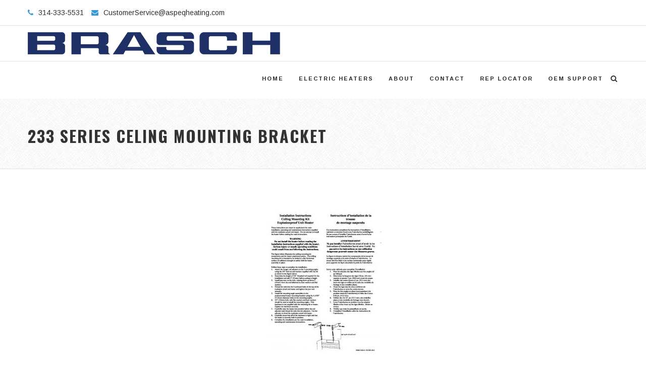

--- FILE ---
content_type: text/html; charset=UTF-8
request_url: https://braschmfg.com/electric-heat-overview/electric-heat-technical-information/enm-2104-01/
body_size: 16068
content:
<!DOCTYPE html>
<html lang="en-US" prefix="og: http://ogp.me/ns# fb: http://ogp.me/ns/fb#">
<head>
	<meta charset="UTF-8">
	
	<!-- Latest IE rendering engine & Chrome Frame Meta Tags -->
	<!--[if IE]><meta http-equiv='X-UA-Compatible' content='IE=edge,chrome=1'><![endif]-->
	
	<link rel="profile" href="http://gmpg.org/xfn/11">
	<link rel="pingback" href="https://braschmfg.com/xmlrpc.php">
	
	<meta name='robots' content='index, follow, max-image-preview:large, max-snippet:-1, max-video-preview:-1' />
	<style>img:is([sizes="auto" i], [sizes^="auto," i]) { contain-intrinsic-size: 3000px 1500px }</style>
	
	<!-- This site is optimized with the Yoast SEO plugin v25.3 - https://yoast.com/wordpress/plugins/seo/ -->
	<title>233 Series Celing Mounting Bracket - Brasch Manufacturing Company, Inc.</title>
	<link rel="canonical" href="https://braschmfg.com/electric-heat-overview/electric-heat-technical-information/enm-2104-01/" />
	<meta property="og:locale" content="en_US" />
	<meta property="og:type" content="article" />
	<meta property="og:title" content="233 Series Celing Mounting Bracket - Brasch Manufacturing Company, Inc." />
	<meta property="og:url" content="https://braschmfg.com/electric-heat-overview/electric-heat-technical-information/enm-2104-01/" />
	<meta property="og:site_name" content="Brasch Manufacturing Company, Inc." />
	<meta property="article:modified_time" content="2020-04-29T20:33:43+00:00" />
	<meta name="twitter:card" content="summary_large_image" />
	<script type="application/ld+json" class="yoast-schema-graph">{"@context":"https://schema.org","@graph":[{"@type":"WebPage","@id":"https://braschmfg.com/electric-heat-overview/electric-heat-technical-information/enm-2104-01/","url":"https://braschmfg.com/electric-heat-overview/electric-heat-technical-information/enm-2104-01/","name":"233 Series Celing Mounting Bracket - Brasch Manufacturing Company, Inc.","isPartOf":{"@id":"https://braschmfg.com/#website"},"primaryImageOfPage":{"@id":"https://braschmfg.com/electric-heat-overview/electric-heat-technical-information/enm-2104-01/#primaryimage"},"image":{"@id":"https://braschmfg.com/electric-heat-overview/electric-heat-technical-information/enm-2104-01/#primaryimage"},"thumbnailUrl":"https://braschmfg.com/wp-content/uploads/2020/04/ENM-2104-01-pdf.jpg","datePublished":"2020-04-29T20:32:42+00:00","dateModified":"2020-04-29T20:33:43+00:00","breadcrumb":{"@id":"https://braschmfg.com/electric-heat-overview/electric-heat-technical-information/enm-2104-01/#breadcrumb"},"inLanguage":"en-US","potentialAction":[{"@type":"ReadAction","target":["https://braschmfg.com/electric-heat-overview/electric-heat-technical-information/enm-2104-01/"]}]},{"@type":"ImageObject","inLanguage":"en-US","@id":"https://braschmfg.com/electric-heat-overview/electric-heat-technical-information/enm-2104-01/#primaryimage","url":"https://braschmfg.com/wp-content/uploads/2020/04/ENM-2104-01-pdf.jpg","contentUrl":"https://braschmfg.com/wp-content/uploads/2020/04/ENM-2104-01-pdf.jpg"},{"@type":"BreadcrumbList","@id":"https://braschmfg.com/electric-heat-overview/electric-heat-technical-information/enm-2104-01/#breadcrumb","itemListElement":[{"@type":"ListItem","position":1,"name":"Home","item":"https://braschmfg.com/"},{"@type":"ListItem","position":2,"name":"Electric Heaters","item":"https://braschmfg.com/electric-heat-overview/"},{"@type":"ListItem","position":3,"name":"Electric Heat Technical Information","item":"https://braschmfg.com/electric-heat-overview/electric-heat-technical-information/"},{"@type":"ListItem","position":4,"name":"233 Series Celing Mounting Bracket"}]},{"@type":"WebSite","@id":"https://braschmfg.com/#website","url":"https://braschmfg.com/","name":"Brasch Manufacturing Company, Inc.","description":"Custom industrial and commercial electric comfort heaters.","publisher":{"@id":"https://braschmfg.com/#organization"},"potentialAction":[{"@type":"SearchAction","target":{"@type":"EntryPoint","urlTemplate":"https://braschmfg.com/?s={search_term_string}"},"query-input":{"@type":"PropertyValueSpecification","valueRequired":true,"valueName":"search_term_string"}}],"inLanguage":"en-US"},{"@type":"Organization","@id":"https://braschmfg.com/#organization","name":"Brasch Manufacturong Company, Inc.","url":"https://braschmfg.com/","logo":{"@type":"ImageObject","inLanguage":"en-US","@id":"https://braschmfg.com/#/schema/logo/image/","url":"","contentUrl":"","caption":"Brasch Manufacturong Company, Inc."},"image":{"@id":"https://braschmfg.com/#/schema/logo/image/"}}]}</script>
	<!-- / Yoast SEO plugin. -->


<link rel='dns-prefetch' href='//js.hs-scripts.com' />
<link rel='dns-prefetch' href='//www.googletagmanager.com' />
<link rel='dns-prefetch' href='//fonts.googleapis.com' />
<link rel="alternate" type="application/rss+xml" title="Brasch Manufacturing Company, Inc. &raquo; Feed" href="https://braschmfg.com/feed/" />
<link rel="alternate" type="application/rss+xml" title="Brasch Manufacturing Company, Inc. &raquo; Comments Feed" href="https://braschmfg.com/comments/feed/" />
<meta name="viewport" content="width=device-width, initial-scale=1, maximum-scale=1" />
<meta property="og:title" content="233 Series Celing Mounting Bracket" />
<meta property="og:type" content="article" />
<meta property="og:url" content="https://braschmfg.com/electric-heat-overview/electric-heat-technical-information/enm-2104-01/" />
<meta property="og:site_name" content="Brasch Manufacturing Company, Inc." />
<meta property="og:description" content="" />
<meta property="og:image" content="https://braschmfg.com/wp-content/uploads/2019/01/BRASCH-ILCC_012319_500px.png" />
<script type="text/javascript">
/* <![CDATA[ */
window._wpemojiSettings = {"baseUrl":"https:\/\/s.w.org\/images\/core\/emoji\/15.1.0\/72x72\/","ext":".png","svgUrl":"https:\/\/s.w.org\/images\/core\/emoji\/15.1.0\/svg\/","svgExt":".svg","source":{"concatemoji":"https:\/\/braschmfg.com\/wp-includes\/js\/wp-emoji-release.min.js"}};
/*! This file is auto-generated */
!function(i,n){var o,s,e;function c(e){try{var t={supportTests:e,timestamp:(new Date).valueOf()};sessionStorage.setItem(o,JSON.stringify(t))}catch(e){}}function p(e,t,n){e.clearRect(0,0,e.canvas.width,e.canvas.height),e.fillText(t,0,0);var t=new Uint32Array(e.getImageData(0,0,e.canvas.width,e.canvas.height).data),r=(e.clearRect(0,0,e.canvas.width,e.canvas.height),e.fillText(n,0,0),new Uint32Array(e.getImageData(0,0,e.canvas.width,e.canvas.height).data));return t.every(function(e,t){return e===r[t]})}function u(e,t,n){switch(t){case"flag":return n(e,"\ud83c\udff3\ufe0f\u200d\u26a7\ufe0f","\ud83c\udff3\ufe0f\u200b\u26a7\ufe0f")?!1:!n(e,"\ud83c\uddfa\ud83c\uddf3","\ud83c\uddfa\u200b\ud83c\uddf3")&&!n(e,"\ud83c\udff4\udb40\udc67\udb40\udc62\udb40\udc65\udb40\udc6e\udb40\udc67\udb40\udc7f","\ud83c\udff4\u200b\udb40\udc67\u200b\udb40\udc62\u200b\udb40\udc65\u200b\udb40\udc6e\u200b\udb40\udc67\u200b\udb40\udc7f");case"emoji":return!n(e,"\ud83d\udc26\u200d\ud83d\udd25","\ud83d\udc26\u200b\ud83d\udd25")}return!1}function f(e,t,n){var r="undefined"!=typeof WorkerGlobalScope&&self instanceof WorkerGlobalScope?new OffscreenCanvas(300,150):i.createElement("canvas"),a=r.getContext("2d",{willReadFrequently:!0}),o=(a.textBaseline="top",a.font="600 32px Arial",{});return e.forEach(function(e){o[e]=t(a,e,n)}),o}function t(e){var t=i.createElement("script");t.src=e,t.defer=!0,i.head.appendChild(t)}"undefined"!=typeof Promise&&(o="wpEmojiSettingsSupports",s=["flag","emoji"],n.supports={everything:!0,everythingExceptFlag:!0},e=new Promise(function(e){i.addEventListener("DOMContentLoaded",e,{once:!0})}),new Promise(function(t){var n=function(){try{var e=JSON.parse(sessionStorage.getItem(o));if("object"==typeof e&&"number"==typeof e.timestamp&&(new Date).valueOf()<e.timestamp+604800&&"object"==typeof e.supportTests)return e.supportTests}catch(e){}return null}();if(!n){if("undefined"!=typeof Worker&&"undefined"!=typeof OffscreenCanvas&&"undefined"!=typeof URL&&URL.createObjectURL&&"undefined"!=typeof Blob)try{var e="postMessage("+f.toString()+"("+[JSON.stringify(s),u.toString(),p.toString()].join(",")+"));",r=new Blob([e],{type:"text/javascript"}),a=new Worker(URL.createObjectURL(r),{name:"wpTestEmojiSupports"});return void(a.onmessage=function(e){c(n=e.data),a.terminate(),t(n)})}catch(e){}c(n=f(s,u,p))}t(n)}).then(function(e){for(var t in e)n.supports[t]=e[t],n.supports.everything=n.supports.everything&&n.supports[t],"flag"!==t&&(n.supports.everythingExceptFlag=n.supports.everythingExceptFlag&&n.supports[t]);n.supports.everythingExceptFlag=n.supports.everythingExceptFlag&&!n.supports.flag,n.DOMReady=!1,n.readyCallback=function(){n.DOMReady=!0}}).then(function(){return e}).then(function(){var e;n.supports.everything||(n.readyCallback(),(e=n.source||{}).concatemoji?t(e.concatemoji):e.wpemoji&&e.twemoji&&(t(e.twemoji),t(e.wpemoji)))}))}((window,document),window._wpemojiSettings);
/* ]]> */
</script>
<style id='wp-emoji-styles-inline-css' type='text/css'>

	img.wp-smiley, img.emoji {
		display: inline !important;
		border: none !important;
		box-shadow: none !important;
		height: 1em !important;
		width: 1em !important;
		margin: 0 0.07em !important;
		vertical-align: -0.1em !important;
		background: none !important;
		padding: 0 !important;
	}
</style>
<link rel='stylesheet' id='wp-block-library-css' href='https://braschmfg.com/wp-includes/css/dist/block-library/style.min.css' type='text/css' media='all' />
<style id='wp-block-library-theme-inline-css' type='text/css'>
.wp-block-audio :where(figcaption){color:#555;font-size:13px;text-align:center}.is-dark-theme .wp-block-audio :where(figcaption){color:#ffffffa6}.wp-block-audio{margin:0 0 1em}.wp-block-code{border:1px solid #ccc;border-radius:4px;font-family:Menlo,Consolas,monaco,monospace;padding:.8em 1em}.wp-block-embed :where(figcaption){color:#555;font-size:13px;text-align:center}.is-dark-theme .wp-block-embed :where(figcaption){color:#ffffffa6}.wp-block-embed{margin:0 0 1em}.blocks-gallery-caption{color:#555;font-size:13px;text-align:center}.is-dark-theme .blocks-gallery-caption{color:#ffffffa6}:root :where(.wp-block-image figcaption){color:#555;font-size:13px;text-align:center}.is-dark-theme :root :where(.wp-block-image figcaption){color:#ffffffa6}.wp-block-image{margin:0 0 1em}.wp-block-pullquote{border-bottom:4px solid;border-top:4px solid;color:currentColor;margin-bottom:1.75em}.wp-block-pullquote cite,.wp-block-pullquote footer,.wp-block-pullquote__citation{color:currentColor;font-size:.8125em;font-style:normal;text-transform:uppercase}.wp-block-quote{border-left:.25em solid;margin:0 0 1.75em;padding-left:1em}.wp-block-quote cite,.wp-block-quote footer{color:currentColor;font-size:.8125em;font-style:normal;position:relative}.wp-block-quote:where(.has-text-align-right){border-left:none;border-right:.25em solid;padding-left:0;padding-right:1em}.wp-block-quote:where(.has-text-align-center){border:none;padding-left:0}.wp-block-quote.is-large,.wp-block-quote.is-style-large,.wp-block-quote:where(.is-style-plain){border:none}.wp-block-search .wp-block-search__label{font-weight:700}.wp-block-search__button{border:1px solid #ccc;padding:.375em .625em}:where(.wp-block-group.has-background){padding:1.25em 2.375em}.wp-block-separator.has-css-opacity{opacity:.4}.wp-block-separator{border:none;border-bottom:2px solid;margin-left:auto;margin-right:auto}.wp-block-separator.has-alpha-channel-opacity{opacity:1}.wp-block-separator:not(.is-style-wide):not(.is-style-dots){width:100px}.wp-block-separator.has-background:not(.is-style-dots){border-bottom:none;height:1px}.wp-block-separator.has-background:not(.is-style-wide):not(.is-style-dots){height:2px}.wp-block-table{margin:0 0 1em}.wp-block-table td,.wp-block-table th{word-break:normal}.wp-block-table :where(figcaption){color:#555;font-size:13px;text-align:center}.is-dark-theme .wp-block-table :where(figcaption){color:#ffffffa6}.wp-block-video :where(figcaption){color:#555;font-size:13px;text-align:center}.is-dark-theme .wp-block-video :where(figcaption){color:#ffffffa6}.wp-block-video{margin:0 0 1em}:root :where(.wp-block-template-part.has-background){margin-bottom:0;margin-top:0;padding:1.25em 2.375em}
</style>
<style id='classic-theme-styles-inline-css' type='text/css'>
/*! This file is auto-generated */
.wp-block-button__link{color:#fff;background-color:#32373c;border-radius:9999px;box-shadow:none;text-decoration:none;padding:calc(.667em + 2px) calc(1.333em + 2px);font-size:1.125em}.wp-block-file__button{background:#32373c;color:#fff;text-decoration:none}
</style>
<style id='global-styles-inline-css' type='text/css'>
:root{--wp--preset--aspect-ratio--square: 1;--wp--preset--aspect-ratio--4-3: 4/3;--wp--preset--aspect-ratio--3-4: 3/4;--wp--preset--aspect-ratio--3-2: 3/2;--wp--preset--aspect-ratio--2-3: 2/3;--wp--preset--aspect-ratio--16-9: 16/9;--wp--preset--aspect-ratio--9-16: 9/16;--wp--preset--color--black: #000000;--wp--preset--color--cyan-bluish-gray: #abb8c3;--wp--preset--color--white: #ffffff;--wp--preset--color--pale-pink: #f78da7;--wp--preset--color--vivid-red: #cf2e2e;--wp--preset--color--luminous-vivid-orange: #ff6900;--wp--preset--color--luminous-vivid-amber: #fcb900;--wp--preset--color--light-green-cyan: #7bdcb5;--wp--preset--color--vivid-green-cyan: #00d084;--wp--preset--color--pale-cyan-blue: #8ed1fc;--wp--preset--color--vivid-cyan-blue: #0693e3;--wp--preset--color--vivid-purple: #9b51e0;--wp--preset--gradient--vivid-cyan-blue-to-vivid-purple: linear-gradient(135deg,rgba(6,147,227,1) 0%,rgb(155,81,224) 100%);--wp--preset--gradient--light-green-cyan-to-vivid-green-cyan: linear-gradient(135deg,rgb(122,220,180) 0%,rgb(0,208,130) 100%);--wp--preset--gradient--luminous-vivid-amber-to-luminous-vivid-orange: linear-gradient(135deg,rgba(252,185,0,1) 0%,rgba(255,105,0,1) 100%);--wp--preset--gradient--luminous-vivid-orange-to-vivid-red: linear-gradient(135deg,rgba(255,105,0,1) 0%,rgb(207,46,46) 100%);--wp--preset--gradient--very-light-gray-to-cyan-bluish-gray: linear-gradient(135deg,rgb(238,238,238) 0%,rgb(169,184,195) 100%);--wp--preset--gradient--cool-to-warm-spectrum: linear-gradient(135deg,rgb(74,234,220) 0%,rgb(151,120,209) 20%,rgb(207,42,186) 40%,rgb(238,44,130) 60%,rgb(251,105,98) 80%,rgb(254,248,76) 100%);--wp--preset--gradient--blush-light-purple: linear-gradient(135deg,rgb(255,206,236) 0%,rgb(152,150,240) 100%);--wp--preset--gradient--blush-bordeaux: linear-gradient(135deg,rgb(254,205,165) 0%,rgb(254,45,45) 50%,rgb(107,0,62) 100%);--wp--preset--gradient--luminous-dusk: linear-gradient(135deg,rgb(255,203,112) 0%,rgb(199,81,192) 50%,rgb(65,88,208) 100%);--wp--preset--gradient--pale-ocean: linear-gradient(135deg,rgb(255,245,203) 0%,rgb(182,227,212) 50%,rgb(51,167,181) 100%);--wp--preset--gradient--electric-grass: linear-gradient(135deg,rgb(202,248,128) 0%,rgb(113,206,126) 100%);--wp--preset--gradient--midnight: linear-gradient(135deg,rgb(2,3,129) 0%,rgb(40,116,252) 100%);--wp--preset--font-size--small: 13px;--wp--preset--font-size--medium: 20px;--wp--preset--font-size--large: 36px;--wp--preset--font-size--x-large: 42px;--wp--preset--spacing--20: 0.44rem;--wp--preset--spacing--30: 0.67rem;--wp--preset--spacing--40: 1rem;--wp--preset--spacing--50: 1.5rem;--wp--preset--spacing--60: 2.25rem;--wp--preset--spacing--70: 3.38rem;--wp--preset--spacing--80: 5.06rem;--wp--preset--shadow--natural: 6px 6px 9px rgba(0, 0, 0, 0.2);--wp--preset--shadow--deep: 12px 12px 50px rgba(0, 0, 0, 0.4);--wp--preset--shadow--sharp: 6px 6px 0px rgba(0, 0, 0, 0.2);--wp--preset--shadow--outlined: 6px 6px 0px -3px rgba(255, 255, 255, 1), 6px 6px rgba(0, 0, 0, 1);--wp--preset--shadow--crisp: 6px 6px 0px rgba(0, 0, 0, 1);}:where(.is-layout-flex){gap: 0.5em;}:where(.is-layout-grid){gap: 0.5em;}body .is-layout-flex{display: flex;}.is-layout-flex{flex-wrap: wrap;align-items: center;}.is-layout-flex > :is(*, div){margin: 0;}body .is-layout-grid{display: grid;}.is-layout-grid > :is(*, div){margin: 0;}:where(.wp-block-columns.is-layout-flex){gap: 2em;}:where(.wp-block-columns.is-layout-grid){gap: 2em;}:where(.wp-block-post-template.is-layout-flex){gap: 1.25em;}:where(.wp-block-post-template.is-layout-grid){gap: 1.25em;}.has-black-color{color: var(--wp--preset--color--black) !important;}.has-cyan-bluish-gray-color{color: var(--wp--preset--color--cyan-bluish-gray) !important;}.has-white-color{color: var(--wp--preset--color--white) !important;}.has-pale-pink-color{color: var(--wp--preset--color--pale-pink) !important;}.has-vivid-red-color{color: var(--wp--preset--color--vivid-red) !important;}.has-luminous-vivid-orange-color{color: var(--wp--preset--color--luminous-vivid-orange) !important;}.has-luminous-vivid-amber-color{color: var(--wp--preset--color--luminous-vivid-amber) !important;}.has-light-green-cyan-color{color: var(--wp--preset--color--light-green-cyan) !important;}.has-vivid-green-cyan-color{color: var(--wp--preset--color--vivid-green-cyan) !important;}.has-pale-cyan-blue-color{color: var(--wp--preset--color--pale-cyan-blue) !important;}.has-vivid-cyan-blue-color{color: var(--wp--preset--color--vivid-cyan-blue) !important;}.has-vivid-purple-color{color: var(--wp--preset--color--vivid-purple) !important;}.has-black-background-color{background-color: var(--wp--preset--color--black) !important;}.has-cyan-bluish-gray-background-color{background-color: var(--wp--preset--color--cyan-bluish-gray) !important;}.has-white-background-color{background-color: var(--wp--preset--color--white) !important;}.has-pale-pink-background-color{background-color: var(--wp--preset--color--pale-pink) !important;}.has-vivid-red-background-color{background-color: var(--wp--preset--color--vivid-red) !important;}.has-luminous-vivid-orange-background-color{background-color: var(--wp--preset--color--luminous-vivid-orange) !important;}.has-luminous-vivid-amber-background-color{background-color: var(--wp--preset--color--luminous-vivid-amber) !important;}.has-light-green-cyan-background-color{background-color: var(--wp--preset--color--light-green-cyan) !important;}.has-vivid-green-cyan-background-color{background-color: var(--wp--preset--color--vivid-green-cyan) !important;}.has-pale-cyan-blue-background-color{background-color: var(--wp--preset--color--pale-cyan-blue) !important;}.has-vivid-cyan-blue-background-color{background-color: var(--wp--preset--color--vivid-cyan-blue) !important;}.has-vivid-purple-background-color{background-color: var(--wp--preset--color--vivid-purple) !important;}.has-black-border-color{border-color: var(--wp--preset--color--black) !important;}.has-cyan-bluish-gray-border-color{border-color: var(--wp--preset--color--cyan-bluish-gray) !important;}.has-white-border-color{border-color: var(--wp--preset--color--white) !important;}.has-pale-pink-border-color{border-color: var(--wp--preset--color--pale-pink) !important;}.has-vivid-red-border-color{border-color: var(--wp--preset--color--vivid-red) !important;}.has-luminous-vivid-orange-border-color{border-color: var(--wp--preset--color--luminous-vivid-orange) !important;}.has-luminous-vivid-amber-border-color{border-color: var(--wp--preset--color--luminous-vivid-amber) !important;}.has-light-green-cyan-border-color{border-color: var(--wp--preset--color--light-green-cyan) !important;}.has-vivid-green-cyan-border-color{border-color: var(--wp--preset--color--vivid-green-cyan) !important;}.has-pale-cyan-blue-border-color{border-color: var(--wp--preset--color--pale-cyan-blue) !important;}.has-vivid-cyan-blue-border-color{border-color: var(--wp--preset--color--vivid-cyan-blue) !important;}.has-vivid-purple-border-color{border-color: var(--wp--preset--color--vivid-purple) !important;}.has-vivid-cyan-blue-to-vivid-purple-gradient-background{background: var(--wp--preset--gradient--vivid-cyan-blue-to-vivid-purple) !important;}.has-light-green-cyan-to-vivid-green-cyan-gradient-background{background: var(--wp--preset--gradient--light-green-cyan-to-vivid-green-cyan) !important;}.has-luminous-vivid-amber-to-luminous-vivid-orange-gradient-background{background: var(--wp--preset--gradient--luminous-vivid-amber-to-luminous-vivid-orange) !important;}.has-luminous-vivid-orange-to-vivid-red-gradient-background{background: var(--wp--preset--gradient--luminous-vivid-orange-to-vivid-red) !important;}.has-very-light-gray-to-cyan-bluish-gray-gradient-background{background: var(--wp--preset--gradient--very-light-gray-to-cyan-bluish-gray) !important;}.has-cool-to-warm-spectrum-gradient-background{background: var(--wp--preset--gradient--cool-to-warm-spectrum) !important;}.has-blush-light-purple-gradient-background{background: var(--wp--preset--gradient--blush-light-purple) !important;}.has-blush-bordeaux-gradient-background{background: var(--wp--preset--gradient--blush-bordeaux) !important;}.has-luminous-dusk-gradient-background{background: var(--wp--preset--gradient--luminous-dusk) !important;}.has-pale-ocean-gradient-background{background: var(--wp--preset--gradient--pale-ocean) !important;}.has-electric-grass-gradient-background{background: var(--wp--preset--gradient--electric-grass) !important;}.has-midnight-gradient-background{background: var(--wp--preset--gradient--midnight) !important;}.has-small-font-size{font-size: var(--wp--preset--font-size--small) !important;}.has-medium-font-size{font-size: var(--wp--preset--font-size--medium) !important;}.has-large-font-size{font-size: var(--wp--preset--font-size--large) !important;}.has-x-large-font-size{font-size: var(--wp--preset--font-size--x-large) !important;}
:where(.wp-block-post-template.is-layout-flex){gap: 1.25em;}:where(.wp-block-post-template.is-layout-grid){gap: 1.25em;}
:where(.wp-block-columns.is-layout-flex){gap: 2em;}:where(.wp-block-columns.is-layout-grid){gap: 2em;}
:root :where(.wp-block-pullquote){font-size: 1.5em;line-height: 1.6;}
</style>
<link rel='stylesheet' id='agile-store-locator-init-css' href='https://braschmfg.com/wp-content/plugins/agile-store-locator/public/css/init.css' type='text/css' media='all' />
<link rel='stylesheet' id='contact-form-7-css' href='https://braschmfg.com/wp-content/plugins/contact-form-7/includes/css/styles.css' type='text/css' media='all' />
<link rel='stylesheet' id='rs-plugin-settings-css' href='https://braschmfg.com/wp-content/plugins/revslider/public/assets/css/rs6.css' type='text/css' media='all' />
<style id='rs-plugin-settings-inline-css' type='text/css'>
#rs-demo-id {}
</style>
<link rel='stylesheet' id='zozo-child-theme-style-css' href='https://braschmfg.com/wp-content/themes/metal-child/style.css' type='text/css' media='all' />
<link rel='stylesheet' id='js_composer_front-css' href='https://braschmfg.com/wp-content/plugins/js_composer/assets/css/js_composer.min.css' type='text/css' media='all' />
<link rel='stylesheet' id='zozo-prettyphoto-style-css' href='https://braschmfg.com/wp-content/themes/metal/css/prettyPhoto.css' type='text/css' media='all' />
<link rel='stylesheet' id='zozo-font-awesome-style-css' href='https://braschmfg.com/wp-content/themes/metal/css/font-awesome.min.css' type='text/css' media='all' />
<link rel='stylesheet' id='zozo-iconspack-style-css' href='https://braschmfg.com/wp-content/themes/metal/css/iconspack.css' type='text/css' media='all' />
<link rel='stylesheet' id='zozo-effects-style-css' href='https://braschmfg.com/wp-content/themes/metal/css/animate.css' type='text/css' media='all' />
<link rel='stylesheet' id='zozo-owl-carousel-style-css' href='https://braschmfg.com/wp-content/themes/metal/css/owl.carousel.css' type='text/css' media='all' />
<link rel='stylesheet' id='zozo-theme-bootstrap-style-css' href='https://braschmfg.com/wp-content/themes/metal/css/bootstrap.min.css' type='text/css' media='all' />
<link rel='stylesheet' id='zozo-mCustomScrollbar-style-css' href='https://braschmfg.com/wp-content/themes/metal/css/jquery.mCustomScrollbar.css' type='text/css' media='all' />
<link rel='stylesheet' id='zozo-ratings-stars-css' href='https://braschmfg.com/wp-content/themes/metal/css/rateit.css' type='text/css' media='all' />
<link rel='stylesheet' id='zozo-theme-style-css' href='https://braschmfg.com/wp-content/themes/metal/style.css' type='text/css' media='all' />
<link rel='stylesheet' id='zozo-visual-composer-extend-css' href='https://braschmfg.com/wp-content/themes/metal/css/plugins/visual-composer.css' type='text/css' media='all' />
<link rel='stylesheet' id='zozo-color-scheme-style-css' href='https://braschmfg.com/wp-content/themes/metal/color-schemes/blue.css' type='text/css' media='all' />
<link rel='stylesheet' id='zozo-theme-responsive-style-css' href='https://braschmfg.com/wp-content/themes/metal/css/responsive.css' type='text/css' media='all' />
<link rel='stylesheet' id='zozo-custom-css-css' href='//braschmfg.com/wp-content/uploads/metal/theme_1.css' type='text/css' media='all' />
<link rel='stylesheet' id='jquery-ui-smoothness-css' href='https://braschmfg.com/wp-content/plugins/contact-form-7/includes/js/jquery-ui/themes/smoothness/jquery-ui.min.css' type='text/css' media='screen' />
<link rel='stylesheet' id='zozo-shortcodes-css' href='https://braschmfg.com/wp-content/plugins/zozothemes-core/shortcodes.css' type='text/css' media='all' />
<link rel='stylesheet' id='google-fonts-zozo_options-css' href='https://fonts.googleapis.com/css?family=Arimo%3A400%2C500%2C600%2C700%2C400italic%2C500italic%2C600italic%2C700italic%7COswald%3A200%2C300%2C400%2C500%2C600%2C700' type='text/css' media='all' />
<script type="text/javascript" src="https://braschmfg.com/wp-includes/js/jquery/jquery.min.js" id="jquery-core-js"></script>
<script type="text/javascript" src="https://braschmfg.com/wp-content/plugins/enable-jquery-migrate-helper/js/jquery-migrate/jquery-migrate-3.4.1-wp.js" id="jquery-migrate-js"></script>
<script type="text/javascript" src="https://braschmfg.com/wp-content/plugins/revslider/public/assets/js/rbtools.min.js" id="tp-tools-js"></script>
<script type="text/javascript" src="https://braschmfg.com/wp-content/plugins/revslider/public/assets/js/rs6.min.js" id="revmin-js"></script>

<!-- Google tag (gtag.js) snippet added by Site Kit -->

<!-- Google Analytics snippet added by Site Kit -->
<script type="text/javascript" src="https://www.googletagmanager.com/gtag/js?id=GT-5D93RC78" id="google_gtagjs-js" async></script>
<script type="text/javascript" id="google_gtagjs-js-after">
/* <![CDATA[ */
window.dataLayer = window.dataLayer || [];function gtag(){dataLayer.push(arguments);}
gtag("set","linker",{"domains":["braschmfg.com"]});
gtag("js", new Date());
gtag("set", "developer_id.dZTNiMT", true);
gtag("config", "GT-5D93RC78");
 window._googlesitekit = window._googlesitekit || {}; window._googlesitekit.throttledEvents = []; window._googlesitekit.gtagEvent = (name, data) => { var key = JSON.stringify( { name, data } ); if ( !! window._googlesitekit.throttledEvents[ key ] ) { return; } window._googlesitekit.throttledEvents[ key ] = true; setTimeout( () => { delete window._googlesitekit.throttledEvents[ key ]; }, 5 ); gtag( "event", name, { ...data, event_source: "site-kit" } ); }; 
/* ]]> */
</script>

<!-- End Google tag (gtag.js) snippet added by Site Kit -->
<script></script><link rel="https://api.w.org/" href="https://braschmfg.com/wp-json/" /><link rel="alternate" title="JSON" type="application/json" href="https://braschmfg.com/wp-json/wp/v2/media/3058" /><link rel="EditURI" type="application/rsd+xml" title="RSD" href="https://braschmfg.com/xmlrpc.php?rsd" />
<meta name="generator" content="WordPress 6.8.1" />
<link rel='shortlink' href='https://braschmfg.com/?p=3058' />
<link rel="alternate" title="oEmbed (JSON)" type="application/json+oembed" href="https://braschmfg.com/wp-json/oembed/1.0/embed?url=https%3A%2F%2Fbraschmfg.com%2Felectric-heat-overview%2Felectric-heat-technical-information%2Fenm-2104-01%2F" />
<link rel="alternate" title="oEmbed (XML)" type="text/xml+oembed" href="https://braschmfg.com/wp-json/oembed/1.0/embed?url=https%3A%2F%2Fbraschmfg.com%2Felectric-heat-overview%2Felectric-heat-technical-information%2Fenm-2104-01%2F&#038;format=xml" />
<!-- Global site tag (gtag.js) - Google Analytics -->
<script async src="https://www.googletagmanager.com/gtag/js?id=UA-112659633-1"></script>
<script>
  window.dataLayer = window.dataLayer || [];
  function gtag(){dataLayer.push(arguments);}
  gtag('js', new Date());

  gtag('config', 'UA-112659633-1');
</script><meta name="generator" content="Site Kit by Google 1.154.0" />			<!-- DO NOT COPY THIS SNIPPET! Start of Page Analytics Tracking for HubSpot WordPress plugin v11.3.6-->
			<script class="hsq-set-content-id" data-content-id="standard-page">
				var _hsq = _hsq || [];
				_hsq.push(["setContentType", "standard-page"]);
			</script>
			<!-- DO NOT COPY THIS SNIPPET! End of Page Analytics Tracking for HubSpot WordPress plugin -->
			<!-- Custom CSS -->
<style type="text/css">.theme-features-list .vc-inner-row-section {
    margin-bottom: 40px;
}
.zozo-megamenu-columns-4 .wpb_content_element{
    margin-bottom:0px;
}

.vc_custom_1515795877572 {
    padding: 0 0 60px 0;
}

.shop-header-mph {
    padding: 0;
}

#tax_exempt_checkbox_field input {
    margin-left: -20px;
}
#tax_exempt_checkbox_field label.checkbox {
    padding-left: 20px;
}
.woocommerce form .form-row #createaccount {
    margin-left: -20px;
}
.create-account label.checkbox {
    padding-left: 20px;
}

.grid-item .grid-button { 
    margin-top: 0px;
}
.btn-fbox-more {
background: #022070;
color: white;
}

.related {
display:none;   
}

.wpcf7 input[type="text"],
.wpcf7 input[type="email"],
.wpcf7 textarea
{
    background-color: #fff;
    color: #000;
    width: 100%;
}
.wpcf7-form-control-wrap {
width: 100%;
    
}
ul li{
    margin-bottom: 5px;
}

.header-details-box:last-child {
    display: none;
}

.header-details-box .header-details-icon {
    display: none;
}

.header-contact-details {
text-decoration: none;
}</style>
<meta name="google-site-verification" content="hg0XEDl0VV4VszAQfEx2mQ08uSMDVIqT7MEYTUfAXoY"><meta name="generator" content="Powered by WPBakery Page Builder - drag and drop page builder for WordPress."/>

<!-- Google Tag Manager snippet added by Site Kit -->
<script type="text/javascript">
/* <![CDATA[ */

			( function( w, d, s, l, i ) {
				w[l] = w[l] || [];
				w[l].push( {'gtm.start': new Date().getTime(), event: 'gtm.js'} );
				var f = d.getElementsByTagName( s )[0],
					j = d.createElement( s ), dl = l != 'dataLayer' ? '&l=' + l : '';
				j.async = true;
				j.src = 'https://www.googletagmanager.com/gtm.js?id=' + i + dl;
				f.parentNode.insertBefore( j, f );
			} )( window, document, 'script', 'dataLayer', 'GTM-5D7T22MP' );
			
/* ]]> */
</script>

<!-- End Google Tag Manager snippet added by Site Kit -->
<meta name="generator" content="Powered by Slider Revolution 6.4.11 - responsive, Mobile-Friendly Slider Plugin for WordPress with comfortable drag and drop interface." />
<link rel="icon" href="https://braschmfg.com/wp-content/uploads/2018/01/cropped-Brasch_SiteIcon-1-32x32.png" sizes="32x32" />
<link rel="icon" href="https://braschmfg.com/wp-content/uploads/2018/01/cropped-Brasch_SiteIcon-1-192x192.png" sizes="192x192" />
<link rel="apple-touch-icon" href="https://braschmfg.com/wp-content/uploads/2018/01/cropped-Brasch_SiteIcon-1-180x180.png" />
<meta name="msapplication-TileImage" content="https://braschmfg.com/wp-content/uploads/2018/01/cropped-Brasch_SiteIcon-1-270x270.png" />
<script type="text/javascript">function setREVStartSize(e){
			//window.requestAnimationFrame(function() {				 
				window.RSIW = window.RSIW===undefined ? window.innerWidth : window.RSIW;	
				window.RSIH = window.RSIH===undefined ? window.innerHeight : window.RSIH;	
				try {								
					var pw = document.getElementById(e.c).parentNode.offsetWidth,
						newh;
					pw = pw===0 || isNaN(pw) ? window.RSIW : pw;
					e.tabw = e.tabw===undefined ? 0 : parseInt(e.tabw);
					e.thumbw = e.thumbw===undefined ? 0 : parseInt(e.thumbw);
					e.tabh = e.tabh===undefined ? 0 : parseInt(e.tabh);
					e.thumbh = e.thumbh===undefined ? 0 : parseInt(e.thumbh);
					e.tabhide = e.tabhide===undefined ? 0 : parseInt(e.tabhide);
					e.thumbhide = e.thumbhide===undefined ? 0 : parseInt(e.thumbhide);
					e.mh = e.mh===undefined || e.mh=="" || e.mh==="auto" ? 0 : parseInt(e.mh,0);		
					if(e.layout==="fullscreen" || e.l==="fullscreen") 						
						newh = Math.max(e.mh,window.RSIH);					
					else{					
						e.gw = Array.isArray(e.gw) ? e.gw : [e.gw];
						for (var i in e.rl) if (e.gw[i]===undefined || e.gw[i]===0) e.gw[i] = e.gw[i-1];					
						e.gh = e.el===undefined || e.el==="" || (Array.isArray(e.el) && e.el.length==0)? e.gh : e.el;
						e.gh = Array.isArray(e.gh) ? e.gh : [e.gh];
						for (var i in e.rl) if (e.gh[i]===undefined || e.gh[i]===0) e.gh[i] = e.gh[i-1];
											
						var nl = new Array(e.rl.length),
							ix = 0,						
							sl;					
						e.tabw = e.tabhide>=pw ? 0 : e.tabw;
						e.thumbw = e.thumbhide>=pw ? 0 : e.thumbw;
						e.tabh = e.tabhide>=pw ? 0 : e.tabh;
						e.thumbh = e.thumbhide>=pw ? 0 : e.thumbh;					
						for (var i in e.rl) nl[i] = e.rl[i]<window.RSIW ? 0 : e.rl[i];
						sl = nl[0];									
						for (var i in nl) if (sl>nl[i] && nl[i]>0) { sl = nl[i]; ix=i;}															
						var m = pw>(e.gw[ix]+e.tabw+e.thumbw) ? 1 : (pw-(e.tabw+e.thumbw)) / (e.gw[ix]);					
						newh =  (e.gh[ix] * m) + (e.tabh + e.thumbh);
					}				
					if(window.rs_init_css===undefined) window.rs_init_css = document.head.appendChild(document.createElement("style"));					
					document.getElementById(e.c).height = newh+"px";
					window.rs_init_css.innerHTML += "#"+e.c+"_wrapper { height: "+newh+"px }";				
				} catch(e){
					console.log("Failure at Presize of Slider:" + e)
				}					   
			//});
		  };</script>
<noscript><style> .wpb_animate_when_almost_visible { opacity: 1; }</style></noscript></head>

<body class="attachment wp-singular attachment-template-default attachmentid-3058 attachment-pdf wp-embed-responsive wp-theme-metal wp-child-theme-metal-child fullwidth theme-skin-light footer-default header-is-sticky header-mobile-is-sticky no-mobile-slidingbar  one-col wpb-js-composer js-comp-ver-8.0.1 vc_responsive">
	<div id="mobile-menu-wrapper" class="mobile-menu-wrapper mobile-menu-left">
<form method="get" class="mobile-search-form" action="https://braschmfg.com/"><input type="text" placeholder="Enter text to search" name="s" autocomplete="off" /></form>
<div class="main-mobile-navigation-wrapper">
<div id="main-mobile-nav" class="main-nav main-mobile-nav main-menu-container"><ul id="main-mobile-menu" class="nav navbar-nav navbar-main zozo-main-nav"><li id="menu-item-1954" class="menu-item menu-item-type-post_type menu-item-object-page menu-item-home menu-item-1954"><a title="Home" href="https://braschmfg.com/">Home</a></li>
<li id="menu-item-2105" class="menu-item menu-item-type-post_type menu-item-object-page menu-item-has-children menu-item-2105 dropdown "><a title="Electric Heaters" href="https://braschmfg.com/electric-heat-overview/">Electric Heaters</a><span class="menu-toggler" data-toggle="collapse" data-target=".collapse-2105">
				<i class="fa fa-angle-down"></i>
				</span>
<ul role="menu" class="mobile-sub-menu collapse collapse-2105 ">
	<li id="menu-item-2813" class="menu-item menu-item-type-post_type menu-item-object-page menu-item-2813"><a title="Duct Heaters" href="https://braschmfg.com/electric-heat-overview/duct-heaters/">Duct Heaters</a></li>
	<li id="menu-item-2826" class="menu-item menu-item-type-post_type menu-item-object-page menu-item-2826"><a title="Unit Heaters" href="https://braschmfg.com/electric-heat-overview/unit-heaters/">Unit Heaters</a></li>
	<li id="menu-item-2845" class="menu-item menu-item-type-post_type menu-item-object-page menu-item-2845"><a title="Wall, Ceiling &#038; Floor Heaters" href="https://braschmfg.com/electric-heat-overview/wall_ceiling_floor_htrs-pdf/">Wall, Ceiling &#038; Floor Heaters</a></li>
	<li id="menu-item-2863" class="menu-item menu-item-type-post_type menu-item-object-page menu-item-2863"><a title="Baseboard &#038; Convector Heaters" href="https://braschmfg.com/electric-heat-overview/baseboard-and-convector-heaters/">Baseboard &#038; Convector Heaters</a></li>
	<li id="menu-item-3141" class="menu-item menu-item-type-post_type menu-item-object-page menu-item-3141"><a title="Heat Trace" href="https://braschmfg.com/electric-heat-overview/heat-trace/">Heat Trace</a></li>
	<li id="menu-item-2864" class="menu-item menu-item-type-post_type menu-item-object-page menu-item-2864"><a title="Electric Heat Technical Information" href="https://braschmfg.com/electric-heat-overview/electric-heat-technical-information/">Electric Heat Technical Information</a></li>
</ul>
</li>
<li id="menu-item-2101" class="menu-item menu-item-type-post_type menu-item-object-page menu-item-2101"><a title="About" href="https://braschmfg.com/about/">About</a></li>
<li id="menu-item-1924" class="menu-item menu-item-type-post_type menu-item-object-page menu-item-1924"><a title="Contact" href="https://braschmfg.com/contact/">Contact</a></li>
<li id="menu-item-2806" class="menu-item menu-item-type-post_type menu-item-object-page menu-item-2806"><a title="Rep Locator" href="https://braschmfg.com/rep-map/">Rep Locator</a></li>
<li id="menu-item-3406" class="menu-item menu-item-type-post_type menu-item-object-page menu-item-3406"><a title="OEM Support" href="https://braschmfg.com/oem/">OEM Support</a></li>
</ul></div></div>
<div class="mobile-menu-item"><a href="#" class="mobile-menu-nav menu-bars-link"><span class="menu-bars"></span></a></div></div><div id="mobile-search-wrapper" class="mobile-search-wrapper mobile-overlay-search">
<a href="#" target="_self" class="mobile-search-close"><i class="fa fa-times"></i></a><div class="mobile-search-inner">
<form method="get" action="https://braschmfg.com/" class="search-form"><input type="text" value="" name="s" class="form-control" placeholder="Enter text to search" /><button class="btn btn-search" type="submit"><i class="fa fa-search"></i></button></form></div></div>
<div id="zozo_wrapper" class="wrapper-class">
		
				<div id="mobile-header" class="mobile-header-section header-skin-light header-no-transparent header-mobile-left-logo">
				<div id="header-mobile-main" class="header-mobile-main-section navbar">
<div class="container"><div id="zozo-mobile-logo" class="navbar-header nav-respons zozo-mobile-logo logo-left zozo-no-sticky-logo has-img">
<a href="https://braschmfg.com/" class="navbar-brand" title="Brasch Manufacturing Company, Inc. - Custom industrial and commercial electric comfort heaters." rel="home">
<img class="img-responsive zozo-mobile-standard-logo" src="https://dev-brasch.pantheonsite.io/wp-content/uploads/2017/11/Brasch_Long_Logo4.png" alt="Brasch Manufacturing Company, Inc." width="339" height="119" />
</a>
</div>
<div class="mobile-header-items-wrap"><div class="mobile-menu-item"><a href="#" class="mobile-menu-nav menu-bars-link"><span class="menu-bars"></span></a></div>
<div class="mobile-search-item"><a href="#" class="mobile-menu-search"><i class="fa fa-search"></i></a></div>
</div></div></div>
			</div><!-- #mobile-header -->
					<div id="header" class="header-section type-header-1 header-skin-light header-no-transparent">
				<div id="header-top-bar" class="header-top-section"><div class="container"><div class="row"><div class="col-sm-6 zozo-top-left"><div class="top-bar-item item-contact-info"><div id="header-contact-info" class="top-contact-info"><ul class="header-contact-details"><li class="header-phone">314-333-5531</li><li class="header-email"><a href="mailto:CustomerService@aspeqheating.com">CustomerService@aspeqheating.com</a></li></ul></div></div>
</div></div></div></div><div id="header-main" class="header-main-section navbar"><div class="container"><div id="zozo-logo" class="navbar-header nav-respons zozo-logo logo-left zozo-has-sticky-logo has-img">
<a href="https://braschmfg.com/" class="navbar-brand" title="Brasch Manufacturing Company, Inc. - Custom industrial and commercial electric comfort heaters." rel="home">
<img class="img-responsive zozo-standard-logo" src="https://braschmfg.com/wp-content/uploads/2019/01/BRASCH-ILCC_012319_500px.png" alt="Brasch Manufacturing Company, Inc." width="500" height="44" />
<img class="img-responsive zozo-retina-logo" src="https://braschmfg.com/wp-content/uploads/2019/01/BRASCH-ILCC_012319_500px.png" alt="Brasch Manufacturing Company, Inc." height="22" width="250" />
<img class="img-responsive zozo-sticky-logo" src="https://braschmfg.com/wp-content/uploads/2019/01/BRASCH-ILCC_012319_500px.png" alt="Brasch Manufacturing Company, Inc." width="500" height="44" />
<div class="zozo-text-logo"></div>
</a>
</div>
<div class="zozo-header-main-bar"><ul class="nav navbar-nav navbar-right zozo-main-bar"><li><div class="main-bar-item item-main-menu"><div class="main-navigation-wrapper menu-style-separator">
<div id="main-nav-container" class="main-nav main-menu-container main-megamenu"><ul id="main-menu" class="nav navbar-nav navbar-main zozo-main-nav"><li class="menu-item menu-item-type-post_type menu-item-object-page menu-item-home menu-item-1954"><a  title="Home" href="https://braschmfg.com/">Home</a></li>
<li class="menu-item menu-item-type-post_type menu-item-object-page menu-item-has-children menu-item-2105 dropdown"><a  title="Electric Heaters" href="https://braschmfg.com/electric-heat-overview/" class="dropdown-toggle">Electric Heaters <span class="caret"></span></a>
<ul role="menu" class=" dropdown-menu sub-nav">
	<li class="menu-item menu-item-type-post_type menu-item-object-page menu-item-2813"><a  title="Duct Heaters" href="https://braschmfg.com/electric-heat-overview/duct-heaters/">Duct Heaters</a></li>
	<li class="menu-item menu-item-type-post_type menu-item-object-page menu-item-2826"><a  title="Unit Heaters" href="https://braschmfg.com/electric-heat-overview/unit-heaters/">Unit Heaters</a></li>
	<li class="menu-item menu-item-type-post_type menu-item-object-page menu-item-2845"><a  title="Wall, Ceiling &#038; Floor Heaters" href="https://braschmfg.com/electric-heat-overview/wall_ceiling_floor_htrs-pdf/">Wall, Ceiling &#038; Floor Heaters</a></li>
	<li class="menu-item menu-item-type-post_type menu-item-object-page menu-item-2863"><a  title="Baseboard &#038; Convector Heaters" href="https://braschmfg.com/electric-heat-overview/baseboard-and-convector-heaters/">Baseboard &#038; Convector Heaters</a></li>
	<li class="menu-item menu-item-type-post_type menu-item-object-page menu-item-3141"><a  title="Heat Trace" href="https://braschmfg.com/electric-heat-overview/heat-trace/">Heat Trace</a></li>
	<li class="menu-item menu-item-type-post_type menu-item-object-page menu-item-2864"><a  title="Electric Heat Technical Information" href="https://braschmfg.com/electric-heat-overview/electric-heat-technical-information/">Electric Heat Technical Information</a></li>
</ul>
</li>
<li class="menu-item menu-item-type-post_type menu-item-object-page menu-item-2101"><a  title="About" href="https://braschmfg.com/about/">About</a></li>
<li class="menu-item menu-item-type-post_type menu-item-object-page menu-item-1924"><a  title="Contact" href="https://braschmfg.com/contact/">Contact</a></li>
<li class="menu-item menu-item-type-post_type menu-item-object-page menu-item-2806"><a  title="Rep Locator" href="https://braschmfg.com/rep-map/">Rep Locator</a></li>
<li class="menu-item menu-item-type-post_type menu-item-object-page menu-item-3406"><a  title="OEM Support" href="https://braschmfg.com/oem/">OEM Support</a></li>
</ul></div></div>
</div><div class="main-bar-item item-search-toggle"><i class="fa fa-search search-trigger"></i></div>
</li></ul><div id="header-toggle-search" class="header-toggle-content header-toggle-search container"><i class="fa fa-times btn-toggle-close"></i><form role="search" method="get" id="searchform" action="https://braschmfg.com/" class="search-form"><div class="toggle-search-form"><input type="text" value="" name="s" id="s" class="form-control" placeholder="Enter your text &amp; hit Enter" /></div></form></div>
</div></div><!-- .container --></div><!-- .header-main-section -->			</div><!-- #header -->
		<div id="section-top" class="zozo-top-anchor"></div>	
	<div id="main" class="main-section">
	
		<!-- ============ Page Header ============ -->
		
<!-- ============ Page Header ============ -->
<div class="page-title-section page-titletype-default page-titleskin-default page-titlealign-default">

	<!-- ===== Video Background -->
		
	<div class="page-title-wrapper clearfix">
		<div class="container page-title-container">
			<div class="page-title-captions">
									<h1 class="entry-title">233 Series Celing Mounting Bracket</h1>													
							</div>
		
					</div>
	</div>
</div>
<!-- ============ Page Header Ends ============ -->
<div class="container">
	<div id="main-wrapper" class="zozo-row row">
		<div id="single-sidebar-container" class="single-sidebar-container main-col-full">
			<div class="zozo-row row">	
				<div id="primary" class="content-area content-col-full">
					<div id="content" class="site-content">
														
								<div id="post-3058" class="post-3058 attachment type-attachment status-inherit hentry">								
																		<div class="entry-content">
										<p class="attachment"><a href='https://braschmfg.com/wp-content/uploads/2020/04/ENM-2104-01.pdf'><img fetchpriority="high" decoding="async" width="232" height="300" src="https://braschmfg.com/wp-content/uploads/2020/04/ENM-2104-01-pdf-232x300.jpg" class="attachment-medium size-medium" alt="" /></a></p>
																			</div>									
																	</div>
												</div><!-- #content -->
				</div><!-- #primary -->
				
								
			</div>
		</div><!-- #single-sidebar-container -->

				
	</div><!-- #main-wrapper -->
</div><!-- .container -->
	</div><!-- #main -->
	
		
		
	<div id="footer" class="footer-section footer-style-default footer-skin-dark">	
							
				<div id="footer-widgets-container" class="footer-widgets-section">
			<div class="container">
				<div class="zozo-row row">
												<div id="footer-widgets-1" class="footer-widgets col-md-3 col-sm-6 col-xs-12">
								<div id="text-6" class="widget widget_text"><h3 class="widget-title">About Us</h3>			<div class="textwidget"><p>Brasch Manufacturing markets its products through a nationwide network of representatives. Find a Brasch <a href="https://dev-brasch.pantheonsite.io/rep-map/">Heater Representative</a> in your area.</p>
</div>
		</div><div id="block-5" class="widget widget_block widget_media_image"><div class="wp-block-image">
<figure class="alignleft is-resized"><a href="https://dev-brasch.pantheonsite.io/wp-content/uploads/2025/04/QAC-2759-04-002.pdf"><img loading="lazy" decoding="async" width="300" height="97" src="https://dev-brasch.pantheonsite.io/wp-content/uploads/2025/02/PRI_Programs_Accredited_v4_ISO90012015_BLK-0021-300x97.jpg" alt="" class="wp-image-3412" style="width:162px;height:auto" srcset="https://braschmfg.com/wp-content/uploads/2025/02/PRI_Programs_Accredited_v4_ISO90012015_BLK-0021-300x97.jpg 300w, https://braschmfg.com/wp-content/uploads/2025/02/PRI_Programs_Accredited_v4_ISO90012015_BLK-0021-768x248.jpg 768w, https://braschmfg.com/wp-content/uploads/2025/02/PRI_Programs_Accredited_v4_ISO90012015_BLK-0021-1536x495.jpg 1536w, https://braschmfg.com/wp-content/uploads/2025/02/PRI_Programs_Accredited_v4_ISO90012015_BLK-0021-2048x660.jpg 2048w" sizes="auto, (max-width: 300px) 100vw, 300px" /></a></figure></div></div>							</div>
														<div id="footer-widgets-2" class="footer-widgets col-md-3 col-sm-6 col-xs-12">
								<div id="text-2" class="widget widget_text"><h3 class="widget-title">Contact Us</h3>			<div class="textwidget"><p><strong>Office : </strong>425 Hanley Industrial Court<br />
St. Louis, MO 63144</p>
<p><strong>Mail: </strong><a href="mailto:CustomerService@aspeqheating.com">CustomerService@aspeqheating.com</a><br />
<strong>Phone : </strong>314-333-5531</p>
</div>
		</div>							</div>
														<div id="footer-widgets-3" class="footer-widgets col-md-3 col-sm-6 col-xs-12">
								<div id="text-8" class="widget widget_text"><h3 class="widget-title">Listings</h3>			<div class="textwidget"></div>
		</div><div id="custom_html-3" class="widget_text widget widget_custom_html"><div class="textwidget custom-html-widget"><a href="http://www.ul.com" target="_blank" rel="noopener noreferrer"><img width="65" height="91" src="https://dev-brasch.pantheonsite.io/wp-content/uploads/2017/06/UL_Listed1-215x300.png" class="image wp-image-1933  attachment-65x91 size-65x91" alt="UL Listed" style="max-width: 100%; height: auto;" srcset="https://dev-brasch.pantheonsite.io/wp-content/uploads/2017/06/UL_Listed1-215x300.png 215w, https://dev-brasch.pantheonsite.io/wp-content/uploads/2017/06/UL_Listed1.png 592w" sizes="(max-width: 65px) 100vw, 65px"></a>
&nbsp;
<a href="http://www.intertek.com" target="_blank" rel="noopener noreferrer"><img width="80" height="92" src="https://dev-brasch.pantheonsite.io/wp-content/uploads/2017/06/Intertek_ETL_Listed_US1-261x300.png" class="image wp-image-1934  attachment-80x92 size-80x92" alt="Intertek ETL Listed US" style="max-width: 100%; height: auto;" srcset="https://dev-brasch.pantheonsite.io/wp-content/uploads/2017/06/Intertek_ETL_Listed_US1-261x300.png 261w, https://dev-brasch.pantheonsite.io/wp-content/uploads/2017/06/Intertek_ETL_Listed_US1.png 719w" sizes="(max-width: 80px) 100vw, 80px"></a>
&nbsp;
<a href="https://www.csagroup.org" target="_blank" rel="noopener noreferrer"><img width="65" height="91" src="https://dev-brasch.pantheonsite.io/wp-content/uploads/2019/06/CSA1-215x300.png" class="image wp-image-2933  attachment-65x91 size-65x91" alt="CSA" style="max-width: 100%; height: auto;" title="CSA" srcset="https://dev-brasch.pantheonsite.io/wp-content/uploads/2019/06/CSA1-215x300.png 215w, https://dev-brasch.pantheonsite.io/wp-content/uploads/2019/06/CSA1.png 592w" sizes="(max-width: 65px) 100vw, 65px"></a></div></div>							</div>
														<div id="footer-widgets-4" class="footer-widgets col-md-3 col-sm-6 col-xs-12">
								<div id="nav_menu-6" class="widget widget_nav_menu"><h3 class="widget-title">Navigation</h3><div class="menu-footer-menu-container"><ul id="menu-footer-menu" class="menu"><li id="menu-item-2437" class="menu-item menu-item-type-post_type menu-item-object-page menu-item-home menu-item-2437"><a href="https://braschmfg.com/">Home</a></li>
<li id="menu-item-2440" class="menu-item menu-item-type-post_type menu-item-object-page menu-item-2440"><a href="https://braschmfg.com/electric-heat-overview/">Electric Heaters</a></li>
<li id="menu-item-2438" class="menu-item menu-item-type-post_type menu-item-object-page menu-item-2438"><a href="https://braschmfg.com/about/">About</a></li>
<li id="menu-item-2439" class="menu-item menu-item-type-post_type menu-item-object-page menu-item-2439"><a href="https://braschmfg.com/contact/">Contact</a></li>
<li id="menu-item-3051" class="menu-item menu-item-type-custom menu-item-object-custom menu-item-3051"><a href="https://na4-onlineapp.dnbi.com/createApp/Industrial+Engineering+%26+Equip?token=o%2Fc1V30NlvdPM9pHn12oQA%3D%3D">Credit Application</a></li>
<li id="menu-item-3138" class="menu-item menu-item-type-post_type menu-item-object-page menu-item-3138"><a href="https://braschmfg.com/electric-heat-overview/heat-trace/">Heat Trace</a></li>
</ul></div></div>							</div>
											</div><!-- .row -->
			</div>
		</div><!-- #footer-widgets-container -->
				
		<div id="footer-copyright-container" class="footer-copyright-section">
			<div class="container">
				<div class="zozo-row row">
										
					<div id="copyright-text" class="col-sm-7">
						<p>&copy; Copyright 2026. All Rights Reserved.</p>						
												<div class="footer-menu-wrapper">
							<!-- ==================== Footer Menu ==================== -->
							<div class="hidden-xs">
															</div>
							<!-- ==================== Mobile Menu ==================== -->
							<div id="footer-mobile-menu-wrapper" class="visible-xs mobile-menu">
															</div>
						</div>
												
					</div><!-- #copyright-text -->									
										<div id="zozo-back-to-top" class="footer-backtotop footer-copyright-position col-sm-5 text-right">					
						<a href="#zozo_wrapper"><i class="glyphicon glyphicon-arrow-up"></i></a>
					</div><!-- #zozo-back-to-top -->
										
				</div>
			</div>
		</div><!-- #footer-copyright-container -->		
	</div><!-- #footer -->
</div>
<script type="speculationrules">
{"prefetch":[{"source":"document","where":{"and":[{"href_matches":"\/*"},{"not":{"href_matches":["\/wp-*.php","\/wp-admin\/*","\/wp-content\/uploads\/*","\/wp-content\/*","\/wp-content\/plugins\/*","\/wp-content\/themes\/metal-child\/*","\/wp-content\/themes\/metal\/*","\/*\\?(.+)"]}},{"not":{"selector_matches":"a[rel~=\"nofollow\"]"}},{"not":{"selector_matches":".no-prefetch, .no-prefetch a"}}]},"eagerness":"conservative"}]}
</script>
<!-- Start of HubSpot Embed Code -->
<script type="text/javascript" id="hs-script-loader" async defer src="//js.hs-scripts.com/433385.js"></script>
<!-- End of HubSpot Embed Code -->		<!-- Google Tag Manager (noscript) snippet added by Site Kit -->
		<noscript>
			<iframe src="https://www.googletagmanager.com/ns.html?id=GTM-5D7T22MP" height="0" width="0" style="display:none;visibility:hidden"></iframe>
		</noscript>
		<!-- End Google Tag Manager (noscript) snippet added by Site Kit -->
		<script type="text/javascript" src="https://braschmfg.com/wp-includes/js/dist/hooks.min.js" id="wp-hooks-js"></script>
<script type="text/javascript" src="https://braschmfg.com/wp-includes/js/dist/i18n.min.js" id="wp-i18n-js"></script>
<script type="text/javascript" id="wp-i18n-js-after">
/* <![CDATA[ */
wp.i18n.setLocaleData( { 'text direction\u0004ltr': [ 'ltr' ] } );
/* ]]> */
</script>
<script type="text/javascript" src="https://braschmfg.com/wp-content/plugins/contact-form-7/includes/swv/js/index.js" id="swv-js"></script>
<script type="text/javascript" id="contact-form-7-js-before">
/* <![CDATA[ */
var wpcf7 = {
    "api": {
        "root": "https:\/\/braschmfg.com\/wp-json\/",
        "namespace": "contact-form-7\/v1"
    },
    "cached": 1
};
/* ]]> */
</script>
<script type="text/javascript" src="https://braschmfg.com/wp-content/plugins/contact-form-7/includes/js/index.js" id="contact-form-7-js"></script>
<script type="text/javascript" id="leadin-script-loader-js-js-extra">
/* <![CDATA[ */
var leadin_wordpress = {"userRole":"visitor","pageType":"page","leadinPluginVersion":"11.3.6"};
/* ]]> */
</script>
<script type="text/javascript" src="https://js.hs-scripts.com/433385.js?integration=WordPress" id="leadin-script-loader-js-js"></script>
<script type="text/javascript" src="https://braschmfg.com/wp-content/themes/metal/js/plugins/bootstrap.min.js" id="bootstrap-js"></script>
<script type="text/javascript" src="https://braschmfg.com/wp-content/themes/metal/js/plugins/jquery.mCustomScrollbar.concat.min.js" id="jquery-mCustomScrollbar-js"></script>
<script type="text/javascript" id="zozo-general-js-extra">
/* <![CDATA[ */
var zozo_js_vars = {"zozo_template_uri":"https:\/\/braschmfg.com\/wp-content\/themes\/metal","isRTL":"false","isOriginLeft":"true","zozo_sticky_height":"60px","zozo_sticky_height_alt":"60px","zozo_ajax_url":"https:\/\/braschmfg.com\/wp-admin\/admin-ajax.php","zozo_CounterYears":"Years","zozo_CounterMonths":"Months","zozo_CounterWeeks":"Weeks","zozo_CounterDays":"Days","zozo_CounterHours":"Hours","zozo_CounterMins":"Mins","zozo_CounterSecs":"Secs","zozo_CounterYear":"Year","zozo_CounterMonth":"Month","zozo_CounterWeek":"Week","zozo_CounterDay":"Day","zozo_CounterHour":"Hour","zozo_CounterMin":"Min","zozo_CounterSec":"Sec"};
/* ]]> */
</script>
<script type="text/javascript" src="https://braschmfg.com/wp-content/themes/metal/js/plugins/general.js" id="zozo-general-js"></script>
<script type="text/javascript" src="https://braschmfg.com/wp-content/themes/metal/js/plugins/libs/fit-vids.min.js" id="fit-vids-js"></script>
<script type="text/javascript" src="https://braschmfg.com/wp-content/themes/metal/js/plugins/libs/froogaloop.min.js" id="froogaloop-js"></script>
<script type="text/javascript" src="https://braschmfg.com/wp-content/themes/metal/js/plugins/libs/masonry-packaged.min.js" id="masonry-packaged-js"></script>
<script type="text/javascript" src="https://braschmfg.com/wp-content/themes/metal/js/plugins/libs/isotope-packaged.min.js" id="isotope-packaged-js"></script>
<script type="text/javascript" src="https://braschmfg.com/wp-content/themes/metal/js/plugins/libs/imagesloaded-packaged.min.js" id="imagesloaded-packaged-js"></script>
<script type="text/javascript" src="https://braschmfg.com/wp-content/themes/metal/js/plugins/libs/infinite-scroll.min.js" id="infinite-scroll-js"></script>
<script type="text/javascript" src="https://braschmfg.com/wp-content/themes/metal/js/plugins/libs/jQuery.scrollTo.min.js" id="jquery-scrollto-js"></script>
<script type="text/javascript" src="https://braschmfg.com/wp-content/themes/metal/js/plugins/libs/jQuery.Easing.min.js" id="jquery-easing-js"></script>
<script type="text/javascript" src="https://braschmfg.com/wp-content/themes/metal/js/plugins/libs/smartresize.min.js" id="smartresize-js"></script>
<script type="text/javascript" src="https://braschmfg.com/wp-content/themes/metal/js/plugins/libs/sticky-plugin.min.js" id="sticky-plugin-js"></script>
<script type="text/javascript" src="https://braschmfg.com/wp-content/themes/metal/js/plugins/libs/jQuery-onepagenav.min.js" id="jquery-onepagenav-js"></script>
<script type="text/javascript" src="https://braschmfg.com/wp-content/themes/metal/js/plugins/libs/jQuery.appear.min.js" id="jquery-appear-js"></script>
<script type="text/javascript" src="https://braschmfg.com/wp-content/themes/metal/js/plugins/libs/jQuery.countTo.min.js" id="jquery.countto-js"></script>
<script type="text/javascript" src="https://braschmfg.com/wp-content/themes/metal/js/plugins/libs/easy-pie-chart.min.js" id="easy-pie-chart-js"></script>
<script type="text/javascript" src="https://braschmfg.com/wp-content/themes/metal/js/plugins/libs/jQuery.Mousewheel.min.js" id="jquery.mousewheel-js"></script>
<script type="text/javascript" src="https://braschmfg.com/wp-content/themes/metal/js/plugins/libs/jQuery.EasyTicker.min.js" id="jquery.easyticker-js"></script>
<script type="text/javascript" src="https://braschmfg.com/wp-content/themes/metal/js/plugins/libs/scrollup.min.js" id="scrollup-js"></script>
<script type="text/javascript" src="https://braschmfg.com/wp-content/themes/metal/js/plugins/modernizr.min.js" id="modernizr-js"></script>
<script type="text/javascript" src="https://braschmfg.com/wp-content/themes/metal/js/plugins/jquery.prettyPhoto.js" id="jquery-prettyphoto-js"></script>
<script type="text/javascript" src="https://braschmfg.com/wp-content/themes/metal/js/rate-it/jquery.rateit.min.js" id="jquery-rateit-js"></script>
<script type="text/javascript" src="https://braschmfg.com/wp-content/themes/metal/js/plugins/jquery.carousel.min.js" id="zozo-carousel-js"></script>
<script type="text/javascript" src="https://braschmfg.com/wp-content/themes/metal/js/plugins/jquery.match-height.js" id="match-height-js"></script>
<script type="text/javascript" src="https://braschmfg.com/wp-content/themes/metal/js/plugins/jquery.carousel-custom.js" id="zozo-carousel-custom-js"></script>
<script type="text/javascript" src="https://braschmfg.com/wp-includes/js/jquery/ui/core.min.js" id="jquery-ui-core-js"></script>
<script type="text/javascript" src="https://braschmfg.com/wp-includes/js/jquery/ui/datepicker.min.js" id="jquery-ui-datepicker-js"></script>
<script type="text/javascript" id="jquery-ui-datepicker-js-after">
/* <![CDATA[ */
jQuery(function(jQuery){jQuery.datepicker.setDefaults({"closeText":"Close","currentText":"Today","monthNames":["January","February","March","April","May","June","July","August","September","October","November","December"],"monthNamesShort":["Jan","Feb","Mar","Apr","May","Jun","Jul","Aug","Sep","Oct","Nov","Dec"],"nextText":"Next","prevText":"Previous","dayNames":["Sunday","Monday","Tuesday","Wednesday","Thursday","Friday","Saturday"],"dayNamesShort":["Sun","Mon","Tue","Wed","Thu","Fri","Sat"],"dayNamesMin":["S","M","T","W","T","F","S"],"dateFormat":"MM d, yy","firstDay":1,"isRTL":false});});
/* ]]> */
</script>
<script type="text/javascript" src="https://braschmfg.com/wp-content/plugins/contact-form-7/includes/js/html5-fallback.js" id="contact-form-7-html5-fallback-js"></script>
<script type="text/javascript" src="https://braschmfg.com/wp-content/plugins/google-site-kit/dist/assets/js/googlesitekit-events-provider-contact-form-7-84e9a1056bc4922b7cbd.js" id="googlesitekit-events-provider-contact-form-7-js" defer></script>
<script type="text/javascript" id="jquery-migrate-deprecation-notices-js-extra">
/* <![CDATA[ */
var JQMH = {"ajaxurl":"https:\/\/braschmfg.com\/wp-admin\/admin-ajax.php","report_nonce":"5248ebefc6","backend":"","plugin_slug":"enable-jquery-migrate-helper","capture_deprecations":"1","single_instance_log":"1"};
/* ]]> */
</script>
<script type="text/javascript" src="https://braschmfg.com/wp-content/plugins/enable-jquery-migrate-helper/js/deprecation-notice.js" id="jquery-migrate-deprecation-notices-js"></script>
<script></script>
</body>
</html>

--- FILE ---
content_type: text/css
request_url: https://braschmfg.com/wp-content/themes/metal-child/style.css
body_size: 33
content:
/*
Theme Name: Metal Child
Description: Child Theme for Metal Wordpress Theme
Author: Zozothemes
Version: 1.0.1
Template: metal
Tags: two-columns, three-columns, left-sidebar, right-sidebar, fixed-layout, responsive-layout, custom-header, custom-menu, editor-style, featured-images, flexible-header, full-width-template, post-formats, sticky-post, theme-options
Text Domain: zozothemes
*/


.header-section .header-logo-section li, .header-section .header-logo-section .navbar-header .navbar-brand, .header-section.type-header-6 .header-logo-section li.header-top-cart, .type-header-6 .header-logo-section .zozo-logo-bar {
    line-height: 150px !important;
    height: 150px !important;
}

.header-section .header-logo-section .logo-bar-item, .header-section .header-logo-section .logo-bar-item .zozo-main-nav li > a, .header-section .header-logo-section .navbar-header .navbar-brand, .header-section.type-header-6 .header-logo-section li.header-top-cart {
    line-height: 150px !important;
    height: 150px !important;
}

--- FILE ---
content_type: text/css
request_url: https://braschmfg.com/wp-content/themes/metal/color-schemes/blue.css
body_size: 9385
content:
/* ------------- Global ------------- */
a {
	color: #3498DB;
}
.page-title-section .page-title-breadcrumbs .zozo-breadcrumbs a:hover,
.sidebar .zozo-latest-posts .posts-title a:hover {
    color: #3498DB;
}
blockquote:before,
blockquote:after {
	color: #3498DB;
}
.bg-style.bg-normal {
	background-color: #3498DB!important;
	fill: #3498DB;
}
.bg-overlay-primary:before {
	background: rgba(52,152,219,0.8);
}
.typo-dark h1 > a:hover,
.typo-dark h1 > a:active,
.typo-dark h1 > a:focus,
.typo-dark h2 > a:hover,
.typo-dark h2 > a:active,
.typo-dark h2 > a:focus,
.typo-dark h3 > a:hover,
.typo-dark h3 > a:active,
.typo-dark h3 > a:focus,
.typo-dark h4 > a:hover,
.typo-dark h4 > a:active,
.typo-dark h4 > a:focus,
.typo-dark h5 > a:hover,
.typo-dark h5 > a:active,
.typo-dark h5 > a:focus,
.typo-dark h6 > a:hover,
.typo-dark h6 > a:active,
.typo-dark h6 > a:focus,
.typo-light h1 > a:hover,
.typo-light h1 > a:active,
.typo-light h1 > a:focus,
.typo-light h2 > a:hover,
.typo-light h2 > a:active,
.typo-light h2 > a:focus,
.typo-light h3 > a:hover,
.typo-light h3 > a:active,
.typo-light h3 > a:focus,
.typo-light h4 > a:hover,
.typo-light h4 > a:active,
.typo-light h4 > a:focus,
.typo-light h5 > a:hover,
.typo-light h5 > a:active,
.typo-light h5 > a:focus,
.typo-light h6 > a:hover,
.typo-light h6 > a:active,
.typo-light h6 > a:focus {
    color: #3498DB;
}

/*--------------Page loader-----------*/
.pageloader .ball-clip-rotate > div {
    border-color: #3498DB;
    border-bottom-color: transparent;
}
/* ------------- Button ------------- */
.btn:hover,
.btn:focus,
input[type="submit"]:hover,
input[type="submit"]:focus,
.tagcloud a:hover,
.tagcloud a:focus,
.vc_general.vc_btn3.vc_btn3-style-default:hover,
.vc_general.vc_btn3.vc_btn3-style-default:focus,
.vc_general.vc_btn3.vc_btn3-style-default:active,
.vc_general.vc_btn3.vc_btn3-color-primary-bg:hover,
.vc_general.vc_btn3.vc_btn3-color-primary-bg:focus,
.vc_general.vc_btn3.vc_btn3-color-primary-bg:active,
.vc_btn.vc_btn-primary-bg:hover,
.vc_btn.vc_btn-primary-bg:focus,
.vc_btn.vc_btn-primary-bg:active,
.vc_general.vc_btn3.vc_btn3-color-juicy-pink:hover,
.vc_general.vc_btn3.vc_btn3-color-juicy-pink:focus,
.vc_general.vc_btn3.vc_btn3-color-juicy-pink:active {
    background-color: rgba(52,152,219,0.8);
}
.btn,
.btn[disabled],
.btn.btn-default,
.vc_general.vc_btn3.vc_btn3-color-primary-bg,
.vc_btn.vc_btn-primary-bg,
.vc_general.vc_btn3.vc_btn3-color-juicy-pink,
.colorbtn,
.btn-modal.btn-primary,
.btn-modal.btn-primary:active,
.btn-modal.btn-primary:focus {
	background-color: #3498DB;
}
.bg-style.bg-normal .btn,
.bg-style.bg-normal .btn.btn-default,
.bg-style.bg-normal input[type="submit"],
.bg-style.bg-normal button[type="submit"],
.bg-style.bg-normal .vc_general.vc_btn3.vc_btn3-color-primary-bg,
.bg-style.bg-normal .vc_btn.vc_btn-primary-bg,
.bg-style.bg-normal .vc_general.vc_btn3.vc_btn3-color-juicy-pink {
	color: #3498DB;
}
.btn-transparent-black:hover,
.btn.btn-transparent-black:hover,
.btn-transparent-white:hover,
.btn.btn-transparent-white:hover,
.btn-transparent-black-inverse,
.btn.btn-transparent-black-inverse,
.btn-transparent-white-inverse,
.btn.btn-transparent-white-inverse,
.btn-transparent-color,
.btn.btn-transparent-color,
.btn-transparent-color-inverse:hover,
.btn.btn-transparent-color-inverse:hover {
	color: #3498DB;
}
.btn-transparent-color:hover,
.btn.btn-transparent-color:hover,
.btn-transparent-color-inverse,
.btn.btn-transparent-color-inverse {
	background-color: #3498DB;
}
.vc_general.vc_btn3.vc_btn3-style-outline.vc_btn3-color-primary-bg,
.vc_general.vc_btn3.vc_btn3-style-outline.vc_btn3-color-primary-bg:hover,
.btn-transparent-color,
.btn.btn-transparent-color,
.btn-transparent-color-inverse:hover,
.btn.btn-transparent-color-inverse:hover,
.btn-transparent-color:hover,
.btn.btn-transparent-color:hover,
.btn-transparent-color-inverse,
.btn.btn-transparent-color-inverse {
	border-color: #3498DB;
}
.bg-skin-dark .vc_general.vc_btn3.vc_btn3-style-outline.vc_btn3-color-primary-bg {
	color: #3498DB;
}
.parallax-background .parallax-content a.btn:hover,
.parallax-background .parallax-content a.btn:active,
.parallax-background .parallax-content a.btn:focus {
	color: #3498DB;
}
#respond .form-submit input[type="submit"],
input[type="submit"],
.wpcf7 input[type="submit"],
button[type="submit"] {
	background-color: #3498DB;
}
.bg-style.dark-wrapper .vc_general.vc_cta3 .vc_cta3-actions .vc_general.vc_btn3.vc_btn3-style-transparent.vc_btn3-color-primary-bg {
	color: #3498DB;
}
/* Go Button Styles */
.vc_general.vc_btn3.vc_btn3-style-default.vc_btn3-color-primary-bg,
.vc_btn3-color-primary-bg.vc_btn3-style-outline:hover,
.vc_btn3-color-primary-bg.vc_btn3-style-outline:focus,
.vc_btn3-color-primary-bg.vc_btn3-style-outline:active {
	background-color: #3498DB;
}
.vc_btn3-color-primary-bg.vc_btn3-style-outline {
	border-color: #3498DB;
}
.vc_btn3-color-primary-bg.vc_btn3-style-outline,
.vc_general.vc_btn3.vc_btn3-style-transparent.vc_btn3-color-primary-bg {
	color: #3498DB;
}
button.ubtn .ubtn-hover {
	background: #3498DB;
}
.ubtn.ubtn-center-dg-bg .ubtn-hover,
.ubtn.ubtn-top-bg .ubtn-hover,
.ubtn.ubtn-bottom-bg .ubtn-hover,
.ubtn.ubtn-left-bg .ubtn-hover,
.ubtn.ubtn-right-bg .ubtn-hover,
.ubtn.ubtn-center-hz-bg .ubtn-hover,
.ubtn.ubtn-center-vt-bg .ubtn-hover {
	background-color: #3498DB;
}
.btn-default:hover,
.btn-default:focus {
	background-color: #3498DB;
}
/* ------------- VC Progress Bar ------------- */
.bar-style-tooltip .tooltip .tooltip-inner {
	background: #3498DB;
}
.bar-style-tooltip .tooltip.top .tooltip-arrow {
	border-top-color: #3498DB;
}
/* ------------- Header top section ------------- */
.header-top-section a:hover,
.header-top-section a:focus,
.mobile-header-section a:hover,
.mobile-header-section a:focus,
.mobile-cart-wrapper a:hover,
.mobile-cart-wrapper a:focus,
.mobile-menu-wrapper a:hover,
.mobile-menu-wrapper a:focus,
.header-main-bar-sidemenu > a.active {
	color: #3498DB;
}
.header-contact-details > li:before,
.header-main-right-search .fa-search.btn-trigger.fa-times {
	color: #3498DB;
}
.cart-count {
	background: #3498DB;
}
.header-details-box .header-details-icon {
	color: #3498DB;
}
/* ------------- Header logo section ------------- */
.header-logo-section .navbar-nav > li a:hover,
.header-logo-section .header-contact-details li > a:hover {
	color: #3498DB;
}
.header-logo-section .header-contact-details > li.header-phone:before,
.header-logo-section .header-contact-details > li.header-email:before {
	color: #3498DB;
}
.header-section.type-header-6 .header-logo-section .woo-cart .cart-icon {
	background:#3498DB;
}
/* ------------- Navigation menu ------------- */
.header-section .header-main-section .zozo-main-nav > li > a:hover,
.header-section .header-main-section .zozo-main-nav > li:hover > a,
.header-section .header-main-section .zozo-main-nav > li.active > a,
.header-section a:hover,
.header-section i:hover,
.header-section .zozo-main-nav li.current-menu-ancestor > a,
.header-section .zozo-main-nav li.current-menu-parent > a,
.header-section .zozo-main-nav li.current-menu-item > a,
.header-section .header-main-section .zozo-main-nav.navbar-nav .dropdown-menu > li > a:focus,
.header-section .header-main-section .zozo-main-nav.navbar-nav .dropdown-menu > li > a:hover,
.header-section .header-main-section .zozo-main-nav.navbar-nav .sub-menu > li > a:focus,
.header-section .header-main-section .zozo-main-nav.navbar-nav .sub-menu > li > a:hover,
.header-section .header-main-section .dropdown-menu > li.dropdown:hover > a,
.header-section .header-main-section .sub-menu > li.dropdown:hover > a,
.header-section .header-main-section .dropdown-menu > .active > a,
.header-section .header-main-section .dropdown-menu > .active > a:focus,
.header-section .header-main-section .dropdown-menu > .active > a:hover,
.header-section .header-main-section .menu-item.active > a,
.header-section .header-main-section .mobile-sub-menu > li > a:hover,
.header-section .header-main-section .mobile-sub-menu > li > a:active,
.header-section .header-main-section .mobile-sub-menu > li > a:focus,
.header-section .header-toggle-section .nav > li > a:focus,
.header-section .header-toggle-section .nav > li > a:hover,
.header-section .header-logo-section .header-contact-details li a:hover,
.header-section .header-toggle-section .header-contact-details li a:hover,
.header-toggle-content .btn-toggle-close,
.header-toggle-section .header-side-top-section .header-side-top-submenu.dropdown-menu li > a:hover,
.header-main-section li.header-side-wrapper > a:focus,
.header-skin-light.header-transparent .header-top-section ul > li a:hover,
.header-section.header-skin-dark .header-main-section .zozo-main-nav li.current-menu-item > a,
.header-section .zozo-main-nav .mobile-sub-menu > li > a:hover,
.header-section.header-menu-skin-dark .header-main-section a:hover,
.header-section.header-menu-skin-light .header-main-section a:hover {
	color: #3498DB;
}
.zozo-main-nav.navbar-nav .dropdown-menu,
.zozo-main-nav.navbar-nav .dropdown-menu .sub-menu,
.zozo-main-nav.navbar-nav .sub-menu,
.zozo-megamenu-wrapper,
.header-side-top-submenu.dropdown-menu {
	border-color: #3498DB;
}
.header-section .header-main-section .header-top-cart .cart-icon .cart-count,
.header-toggle-section .header-top-cart .cart-icon {
	background: #3498DB;
}
.header-section.header-skin-light .zozo-megamenu-widgets-container .widget li a:hover,
.header-section.header-skin-dark .zozo-megamenu-widgets-container .widget li a:hover {
	color: #3498DB;
}
/* TOGGLE HEADER */
.header-section.type-header-9 .header-toggle-section .close-menu,
.header-toggle-section .header-side-top-section .header-side-topmenu .btn:hover {
	background:#3498DB;
}
.header-side-main-section .main-bar-item.item-cart .cart-icon {
	background:#3498DB;
}
.header-section .menu-item .new-tag {
	background:#3498DB;
}
.header-section .menu-item .new-tag:before {
	border-right-color:#3498DB;
}
/* MOBILE NAV */
.main-mobile-nav .zozo-main-nav li.active > .toggle-wrapper a,
.main-mobile-nav .mobile-sub-menu li.active > a,
.main-mobile-nav .zozo-main-nav li a:hover,
.main-mobile-nav .zozo-main-nav .submenu-toggle:hover {
    color: #3498DB;
}
/* ------------- Form ------------- */
input:focus,
.form-control:focus,
textarea:focus,
#respond input:focus,
#respond textarea:focus,
#buddypress #whats-new:focus {
	border-color: #3498DB!important;
}
/* ------------------ Slidingbar ------------------ */
.sliding-bar-widgets .widget.widget_recent_entries li a:hover,
.sliding-bar-widgets .widget.widget_recent_comments li .comment-author-link a:hover,
.sliding-bar-widgets .widget.zozo_category_posts_widget li a:hover,
.sliding-bar-widgets .widget.widget_categories li a:hover,
.sliding-bar-widgets .widget.widget_archive li a:hover,
.sliding-bar-widgets .widget.widget_meta li a:hover,
.sliding-bar-widgets .widget.widget_nav_menu li a:hover,
.sliding-bar-widgets .widget.widget_recent_entries li a:focus,
.sliding-bar-widgets .widget.widget_recent_comments li .comment-author-link a:focus,
.sliding-bar-widgets .widget.zozo_category_posts_widget li a:focus,
.sliding-bar-widgets .widget.widget_categories li a:focus,
.sliding-bar-widgets .widget.widget_archive li a:focus,
.sliding-bar-widgets .widget.widget_meta li a:focus,
.sliding-bar-widgets .widget.widget_nav_menu li a:focus {
	color: #3498DB;
}
.sliding-bar-widgets .zozo-latest-posts .posts-title a:hover,
.sliding-bar-widgets .zozo-latest-posts .posts-title a:focus {
	color: #3498DB;
}
.sliding-bar-widgets .tweet-user-name a:hover,
.sliding-bar-widgets .tweet-user-name a:focus {
	color: #3498DB;
}
/* ------------- Search Form ------------- */
.search-form .input-group-btn .btn:hover {
	background-color: #3498DB;
    color: #fff;
}
/* ------------- Section title ------------- */
.parallax-title:after {
	background-color: #3498DB;
}
/* ------------- Feature Box ------------- */
.grid-item a > .grid-title:hover,
.typo-light .grid-item a > .grid-title:hover {
	color: #3498DB;
}
/* Icon Color */
.zozo-icon.icon-bordered.icon-shape,
.zozo-icon.icon-light.icon-shape,
.zozo-feature-box .grid-item .grid-icon-wrapper .grid-icon.icon-none,
.zozo-feature-box .grid-item .grid-icon-wrapper .grid-icon.icon-shape.icon-transparent,
.zozo-feature-box .grid-item .grid-icon-wrapper .grid-icon.icon-shape.icon-pattern,
.zozo-feature-box .grid-item .grid-icon-wrapper .zozo-icon.icon-dark.icon-shape,
.zozo-feature-box .grid-item .grid-icon-wrapper .grid-icon.icon-shape.icon-bordered,
.zozo-features-list-wrapper .features-list-inner .features-icon {
	color: #3498DB;
}
.bg-style.bg-normal .zozo-icon.icon-bg.icon-shape,
.bg-style.bg-normal .zozo-icon.icon-border-bg.icon-shape,
.bg-style.bg-normal .zozo-icon.icon-border-bg-space.icon-shape,
.bg-style.bg-normal .zozo-feature-box .grid-item:hover .grid-icon-wrapper.icon-hv-bg .zozo-icon,
.bg-style.bg-normal .zozo-feature-box .grid-item:hover .grid-icon-wrapper.icon-hv-bg-br .zozo-icon,
.bg-style.bg-normal .zozo-feature-box .grid-item:hover .grid-icon-wrapper.icon-hv-br .zozo-icon {
    color: #3498DB;
}
/* Icon BG Color */
.zozo-icon.icon-bg.icon-shape,
.zozo-icon.icon-border-bg.icon-shape,
.zozo-icon.icon-border-bg-space.icon-shape {
	background-color: #3498DB;
}
/* Icon Bordered w/ Background Alt Style */
.zozo-icon.icon-border-bg-space.icon-shape:after {
    box-shadow: 0 0 0 2px #3498DB;
}
/* Icon Hover Color */
.zozo-feature-box .grid-item:hover .grid-icon-wrapper.icon-hv-color .zozo-icon.icon-light.icon-shape,
.zozo-feature-box .grid-item:hover .grid-icon-wrapper.icon-hv-color .grid-icon.icon-none.icon-skin-light,
.zozo-feature-box .grid-item:hover .grid-icon-wrapper.icon-hv-color .grid-icon.icon-none.icon-skin-dark {
	color: #3498DB;
}
/* Icon Hover Bg Color */
.feature-box-style.style-box-with-bg .grid-item .grid-box-inner.grid-text-center:after,
.feature-box-style.style-box-with-bg .grid-item .grid-box-inner .grid-icon:after,
.grid-item .grid-box-inner .grid-overlay-top .grid-icon-wrapper .grid-icon:after,
.icon-bottom-line .grid-icon-wrapper:after {
	background-color: #3498DB;
}
/* Icon Hover border & Bg color */
.zozo-feature-box .grid-item:hover .grid-icon-wrapper.icon-hv-bg-br .grid-icon.icon-shape.icon-bordered,
.zozo-feature-box .grid-item:hover .grid-icon-wrapper.icon-hv-all .grid-icon.icon-shape.icon-bordered-bg {
	border-color: #3498DB;
}
.zozo-feature-box.feature-box-style.style-overlay-box .grid-box-inner,
.grid-item .grid-box-inner .grid-overlay-bottom {
	background-color: #3498DB;
}
/* Icon Hover Icon & Bg Color */
.zozo-feature-box .grid-item:hover .grid-icon-wrapper.icon-hv-bg-icon .grid-icon.icon-shape,
.zozo-feature-box .grid-item:hover .grid-icon-wrapper.icon-hv-all .grid-icon.icon-shape {
	color: #3498DB;
}
.zozo-feature-box .grid-item:hover .grid-icon-wrapper.icon-hv-bg-icon .grid-icon.icon-shape.icon-dark,
.zozo-feature-box .grid-item:hover .grid-icon-wrapper.icon-hv-bg-icon .grid-icon.icon-shape.icon-light,
.zozo-feature-box .grid-item:hover .grid-icon-wrapper.icon-hv-bg-icon .grid-icon.icon-shape.icon-bordered,
.zozo-feature-box .grid-item:hover .grid-icon-wrapper.icon-hv-all .grid-icon.icon-shape.icon-dark,
.zozo-feature-box .grid-item:hover .grid-icon-wrapper.icon-hv-all .grid-icon.icon-shape.icon-light,
.zozo-feature-box .grid-item:hover .grid-icon-wrapper.icon-hv-all .grid-icon.icon-shape.icon-bordered {
	background-color: #3498DB;
}
.zozo-feature-box .grid-item:hover .grid-icon-wrapper.icon-hv-bg-icon .grid-icon.icon-shape.icon-pattern,
.zozo-feature-box .grid-item:hover .grid-icon-wrapper.icon-hv-all .grid-icon.icon-shape.icon-pattern {
	background-color: #3498DB;
}
.top-border-style:after {
	border-color: #3498DB;
}
/* ------------- Progress Bar ------------- */
.vc_progress_bar .vc_single_bar .vc_bar {
	background-color: #3498DB;
}
/* ------------- Tabs ------------- */
.nav-tabs > li > a:hover,
.zozo-left-vertical .nav-tabs > li > a:hover,
.zozo-right-vertical .nav-tabs > li > a:hover {
	background-color: #3498DB;
}
.nav-tabs > li > a:hover,
.zozo-left-vertical .nav-tabs > li > a:hover,
.zozo-right-vertical .nav-tabs > li > a:hover,
.zozo-left-vertical .nav-tabs > li.active > a,
.zozo-right-vertical .nav-tabs > li.active > a,
.zozo-tab-horizontal .nav-tabs > li.active a,
.zozo-right-vertical .nav-tabs.tabs-right > li.active > a {
	background: #3498DB;
}
/* VC Tabs */
.vc_tta-color-white.vc_tta-style-classic .vc_tta-tab.vc_active > a,
.vc_tta-color-white.vc_tta-style-flat .vc_tta-tab.vc_active > a,
.vc_tta-color-white.vc_tta-style-classic .vc_tta-panel.vc_active .vc_tta-panel-heading {
	background-color: #3498DB;
}
/* VC FAQ */
.vc_toggle_square .vc_toggle_icon {
	background-color: #3498DB;
}
/* ------------- Accordion ------------- */
.zozo-accordion.zozo-accordion-default .panel-title a,
.zozo-accordion.zozo-accordion-classic .panel-title a {
	color: #3498DB;
}
/* ------------- Counter ------------- */
.counter.zozo-counter-count:after {
	background-color: #3498DB;
}
.counter-style-1 .zozo-counter-count,
.zozo-counter .counter-icon > i {
	color: #3498DB;
}
/* ------------- Pie chart ------------- */
.zozo-piechart-content .circle-counter-title {
	 color: #3498DB;
}
/* ------------- Dropcap ------------- */
.dropcap {
	color: #3498DB;
}
.text-hightlight {
	background-color: #3498DB;
}
/* ------------- Service Box ------------- */
.zozo-vc-service-box .service-box-inner .service-ribbon-text {
	background-color: #3498DB;
}
.zozo-vc-service-box:hover .service-box-content h4 {
	color: #3498DB;
}
/* ------------- Team Member ------------- */
.team-member-name:after {
	background: #3498DB;
}
.team-item .team-member-name a:hover {
	color: #3498DB;
}
/* ------------- Testimonials ------------- */
.testimonial-item.tstyle-border .testimonial-content {
	border-color: #3498DB;
}
.testimonial-item.tstyle-border .testimonial-content:before {
	border-top-color: #3498DB;
}
.testimonial-item .testimonial-content blockquote:before,
.testimonial-item .testimonial-content blockquote:after {
	color: #3498DB;
}
.zozo-video-controls #video-play:hover,
.zozo-video-controls #video-play:focus {
	color: #3498DB;
}
/* ------------- Twitter Slider ------------- */
.zozo-twitter-slider-wrapper:before {
	background: #3498DB;
}
/* ------------- Owl Carousel Navigation ------------- */
.owl-carousel.owl-theme .owl-controls .owl-nav div {
   background-color: #3498DB;
}
.featured-gallery-slider .owl-carousel.owl-theme .owl-controls .owl-nav div {
    background: #3498DB;
    border-color: #3498DB;
}
/* ------------- Owl Carousel Dots ------------- */
.owl-carousel.owl-theme .owl-controls .owl-dots span {
    background: #3498DB;
}
/* ------------- Call To Action ------------- */
.vc_btn3.vc_btn3-style-custom {
    background: #3498DB!important;
}
.vc_btn3.vc_btn3-style-custom:hover {
    background-color: rgba(52,152,219,0.8)!important;
}
.vc_icon_element-background-color-primary-bg {
    background: #3498DB;
}
/* VC Slider */
.vc_row .vc_images_carousel .vc_carousel-indicators .vc_active {
    border-color: #3498DB;
    background: none;
}
.vc_row .vc_images_carousel .vc_carousel-indicators li {
    background-color: #3498DB;
    border-color: #3498DB;
}
/* ------------- Pricing Table ------------- */
.pricing-plan-list .zozo-price-item h6,
.zozo-pricing-table-wrapper:hover .zozo-pricing-item h4.pricing-title,
.zozo-pricing-table-wrapper:hover .pricing-icon-wrapper > i {
	color: #3498DB;
}
.zozo-pricing-item .pricing-cost-wrapper .pricing-cost h3 {
	color: #3498DB;
}
.zozo-pricing-item.active .pricing-head:after {
	background-color: #3498DB;
}
.zozo-pricing-item .pricing-ribbon-wrapper .pricing-ribbon {
	background: #3498DB; /* Old browsers */
	background: -moz-linear-gradient(top,  #3498DB 0%, #2D87C4 100%); /* FF3.6+ */
	background: -webkit-gradient(linear, left top, left bottom, color-stop(0%,#3498DB), color-stop(100%,#2D87C4)); /* Chrome,Safari4+ */
	background: -webkit-linear-gradient(top,  #3498DB 0%,#2D87C4 100%); /* Chrome10+,Safari5.1+ */
	background: -o-linear-gradient(top, #3498DB 0%,#2D87C4 100%); /* Opera 11.10+ */
	background: -ms-linear-gradient(top, #3498DB 0%,#2D87C4 100%); /* IE10+ */
	background: linear-gradient(to bottom, #3498DB 0%,#2D87C4 100%); /* W3C */
	filter: progid:DXImageTransform.Microsoft.gradient( startColorstr='#3498DB', endColorstr='#2D87C4',GradientType=0 ); /* IE6-9 */
}
/* ------------- Portfolio ------------- */
.portfolio-box a:hover,
.style-classic .portfolio-inner-wrapper a:hover {
    color: #3498DB;
}
/*.portfolio-box h5 {
    color: #3498DB;
}*/
.portfolio-tabs.icon_type li a.active,
.portfolio-tabs.icon_type li a i {
	color: #3498DB;
}
.portfolio-tabs.icon_type::after,
.style-style_two .portfolio-bottom {
	background-color: #3498DB;
}
.overlay-buttons > li > a:hover,
.portfolio-content a.classic-img-link:hover:before {
    border-color: #3498DB;
    color: #3498DB;
}
.portfolio-single .portfolio-info-title::before, .portfolio-single .portfolio-desc-title::before{
	background-color: #3498DB;
}
/* ------------- Pagination & Pager ------------- */
.pagination > li > span.current,
.pagination > li > a:hover,
.pagination > li > span:hover,
.pagination > li > a:focus,
.pagination > li > span:focus {
    background-color: #3498DB;
} 
/* .pagination > li > a.prev,
.pagination > li > a.next {
    background-color: #3498DB;
} */
.pagination > li > a.prev:hover:after,
.pagination > li > a.prev:active:after,
.pagination > li > a.prev:focus:after,
.pagination > li > a.next:hover:after,
.pagination > li > a.next:active:after,
.pagination > li > a.next:focus:after {
    background-color: #3498DB;
    border-color: #3498DB;
}
.pager li > a,
.pager li > span {
	border-color: #3498DB;
	background-color: #3498DB;
}
.pager li > a:hover,
.pager li > span:hover,
.pager li > a:active,
.pager li > span:active,
.pager li > a:focus,
.pager li > span:focus {
	background-color: #3498DB;
    color: #fff;
}
/* ------------- Social Email Icon ------------- */
.zozo-social-share-icons li a {
    background-color: transparent;
    border-color: #3498DB;
}
.zozo-social-share-icons li.email a:hover {
    background-color: #3498DB!important;
}
.zozo-social-icons.soc-icon-transparent li.email a:hover,
.zozo-social-icons.soc-icon-transparent li.email a:hover i {
    color: #3498DB;
}
.zozo-social-icons li.email a:hover {
	background-color: #3498DB;
}
/* Portfolio Single Social Email Icon */
.portfolio-single .zozo-social-share-box .zozo-social-share-icons li a,
.portfolio-single .zozo-social-share-box .zozo-social-icons.soc-icon-transparent li a,
.portfolio-single .zozo-social-share-box .zozo-social-icons.soc-icon-transparent li a i{
	background-color: #3498DB;
	border: 1px solid #3498DB;
	color:#fff;
}
/* Addons Icon Color */
.stats-block .aio-icon i {
	color: #3498DB;
}
/* ------------- Blog ------------- */
.latest-posts-layout .entry-meta .read-more > a:after {
	color: #3498DB;
}
.large-posts h2.entry-title a:hover,
.large-posts h2.entry-title a:focus {
    color: #3498DB;
}
.entry-meta a:hover,
.entry-meta a:active,
.entry-meta a:focus {
	color: #3498DB;
}
.post .btn-more.read-more-link:hover, .post .btn-more.read-more-link:active, .post .btn-more.read-more-link:focus {
    color: #3498DB;
}
.grid-layout .comments-link > a:hover {
	color: #3498DB;
}
.tags-title,
.sharing-title {
    color: #3498DB;
}
.post-tags > a:hover,
.post-tags > a:active,
.post-tags > a:focus {
	color: #3498DB;
}
.comment-form .zozo-input-group-addon .input-group-addon {
	color: #3498DB;
}
.comment-container span i,
.comment-container a i {
	color: #3498DB;
}
#respond.comment-respond .form-submit input[type="submit"] {
	border-color: #3498DB;
	background-color: #3498DB;
}
.post blockquote:after {
	background: #3498DB;
}
/* Blog List */
.entry-title a:hover,
.related-content-wrapper h5 .post-link:hover {
	color: #3498DB;
}
/*widget*/
.tagcloud a {
	background-color: #3498DB;
}
.latest-posts-menu .entry-date i {
	color: #3498DB;
}
.zozo-tabs-widget .tabs .zozo-tab-content a:hover {
	color: #3498DB;
}
.footer-widgets .widget a:hover {
	color: #3498DB;
}
.widget .menu-services-menu-container ul li a:hover,
.widget .menu-services-menu-container ul li.current-menu-item a,
.widget .menu-services-menu-container ul li.current-menu-item a:hover {
	background-color: #3498DB;
}
/* Futured Images Slider */
.featured-caption .featured-caption-inner .featured-post-title a:hover {
	color: #3498DB;
}
/* ------------- Audio & Video Player ------------- */
.mejs-audio .mejs-controls .mejs-time-rail .mejs-time-current,
.video-player .mejs-controls .mejs-time-rail .mejs-time-current,
.mejs-container .mejs-controls .mejs-horizontal-volume-slider .mejs-horizontal-volume-current {
    background: #3498DB;
}
.zozo-client-grid img:hover {
	border-color: #3498DB;
}
/* Time Table */
.time-table .table > thead {
	background-color:#3498DB;
}
/* ------------- Contact Form ------------- */
.zozo-input-group-addon .input-group-addon {
	color: #3498DB;
}
/* ------------- Contact Us ------------- */
.contact-info-inner h4.contact-widget-title {
	color: #3498DB;
}
.contact-info-inner h5 a {
	color: #3498DB;
}
.zozo-social-icons.social-style-background li a,
.contact-info-style2 h6 {
    background: #3498DB;
}
/* ------------- Footer ------------- */
.footer-widgets-section .flickr_photo_item a:after {
    background:#3498DB;
}
.footer-backtotop a:hover,
.footer-backtotop a:focus,
.footer-backtotop a:active {
	background: #3498DB;
}
/*Dark*/
.footer-section.footer-skin-dark .widget.widget_recent_entries li a:hover,
.footer-section.footer-skin-dark .widget.widget_recent_comments li .comment-author-link a:hover,
.footer-section.footer-skin-dark .widget.zozo_category_posts_widget li a:hover,
.footer-section.footer-skin-dark .widget.widget_categories li a:hover,
.footer-section.footer-skin-dark .widget.widget_archive li a:hover,
.footer-section.footer-skin-dark .widget.widget_meta li a:hover,
.footer-section.footer-skin-dark .widget.widget_nav_menu li a:hover,
.footer-section.footer-skin-dark .widget li .tweet-user-name a:hover,
.footer-section.footer-skin-dark .widget.zozo_popular_posts_widget .posts-title > a:hover,
.footer-section.footer-skin-dark .zozo-tabs-widget a:hover,
.footer-section.footer-skin-dark .widget.widget_pages li > a:hover {
	color: #3498DB;
}
/* ------------- Responsive Video Section ------------- */
.video-bg .mb_YTVTime {
	background:#3498DB;
}
/* ------------- Woocommerce ------------- */
.woocommerce ul.products li.product:after,
.woocommerce-page ul.products li.product:after {
    background: #3498DB;
}
.woo-cart-item .remove-cart-item:hover {
	color: #3498DB;
}
.woocommerce ul.products li.product h3 > a:hover {
	color: #3498DB;
}
.woo-dropdown > li strong:hover {
	color: #3498DB;
}
.woocommerce ul.products li .product-buttons a.woo-show-details,
.woocommerce .product-buttons > a.add_to_cart_button {
	background: #3498DB;
}
.woocommerce .price > .amount,
.woocommerce-page .price > .amount,
.price ins > .amount {
	color: #3498DB;
}
.woocommerce nav.woocommerce-pagination ul li a:hover,
.woocommerce nav.woocommerce-pagination ul li span.page-numbers.current {
	background-color: #3498DB;
}
.woocommerce span.onsale::before {
	border-color: transparent #3498DB transparent transparent;
}
.woocommerce span.onsale:after,
.woocommerce-page span.onsale:after,
.woocommerce ul.products li.product .onsale:after,
.woocommerce-page ul.products li.product .onsale:after {
	border-top-color: #3498DB;
}
/*.woocommerce #content input.button:hover, .woocommerce #respond input#submit:hover, .woocommerce a.button:hover, .woocommerce button.button:hover, .woocommerce input.button:hover, .woocommerce-page #content input.button:hover, .woocommerce-page #respond input#submit:hover, .woocommerce-page a.button:hover, .woocommerce-page button.button:hover, .woocommerce-page input.button:hover {
	background: #3498DB;
}*/
.woocommerce #respond input#submit:hover,
.woocommerce a.button:hover,
.woocommerce button.button:hover,
.woocommerce input.button:hover {
	background: #3498DB;
}
.wpb_row .wpb_column .wpb_wrapper .wcmp-product .wcmp-product-desc h2:hover,
.wpb_row .wpb_column .wpb_wrapper .wcmp-product .wcmp-product-desc h2:focus {
	color: #3498DB;
}
/* ------------- Woocommerce Single ------------- */
.woocommerce span.onsale,
.woocommerce-page span.onsale,
.woocommerce ul.products li.product .onsale,
.woocommerce-page ul.products li.product .onsale {
	background: #3498DB;
}
.woocommerce #reviews .comment-text p.meta strong,
.woocommerce-page #reviews .comment-text p.meta strong {
	color: #3498DB;
}
.order-total span.amount {
	color: #3498DB;
}
/* ------------- Woocommerce Tabs ------------- */
.woocommerce #content div.product .woocommerce-tabs ul.tabs li:hover,
.woocommerce div.product .woocommerce-tabs ul.tabs li:hover,
.woocommerce-page #content div.product-box-wrapper .woocommerce-tabs ul.tabs li:hover,
.woocommerce-page div.product .woocommerce-tabs ul.tabs li:hover {
	background: #3498DB;
}
.woocommerce #review_form #respond .form-submit input:hover,
.woocommerce #review_form #respond .form-submit input:active,
.woocommerce #review_form #respond .form-submit input:focus,
.woocommerce-page #review_form #respond .form-submit input:hover,
.woocommerce-page #review_form #respond .form-submit input:active,
.woocommerce-page #review_form #respond .form-submit input:focus {
	background: #3498DB;
}
/* ------------- Woocommerce Buttons ------------- */
.woocommerce #content input.button.alt,
.woocommerce #respond input#submit.alt,
.woocommerce a.button.alt,
.woocommerce button.button.alt,
.woocommerce input.button.alt,
.woocommerce-page #content input.button.alt,
.woocommerce-page #respond input#submit.alt,
.woocommerce-page a.button.alt,
.woocommerce-page button.button.alt,
.woocommerce-page input.button.alt {
	background: #3498DB;
	border-color: #3498DB;
}
.woocommerce #content input.button,
.woocommerce #respond input#submit,
.woocommerce a.button,
.woocommerce button.button,
.woocommerce input.button,
.woocommerce-page #content input.button,
.woocommerce-page #respond input#submit,
.woocommerce-page a.button,
.woocommerce-page button.button,
.woocommerce-page input.button {
	background: #3498DB;
	border-color: #3498DB;
}
.woocommerce #content input.button.alt:hover,
.woocommerce #respond input#submit.alt:hover,
.woocommerce a.button.alt:hover,
.woocommerce button.button.alt:hover,
.woocommerce input.button.alt:hover,
.woocommerce-page #content input.button.alt:hover,
.woocommerce-page #respond input#submit.alt:hover,
.woocommerce-page a.button.alt:hover,
.woocommerce-page button.button.alt:hover,
.woocommerce-page input.button.alt:hover {
	background-color: #3498DB;
}
.woocommerce #content div.product form.cart .button,
.woocommerce div.product form.cart .button,
.woocommerce-page #content div.product form.cart .button,
.woocommerce-page div.product form.cart .button {
	background: #3498DB;
}
/*.woocommerce #respond input#submit.alt.disabled, .woocommerce #respond input#submit.alt.disabled:hover, .woocommerce #respond input#submit.alt:disabled, .woocommerce #respond input#submit.alt:disabled:hover, .woocommerce #respond input#submit.alt[disabled]:disabled, .woocommerce #respond input#submit.alt[disabled]:disabled:hover, .woocommerce a.button.alt.disabled, .woocommerce a.button.alt.disabled:hover, .woocommerce a.button.alt:disabled, .woocommerce a.button.alt:disabled:hover, .woocommerce a.button.alt[disabled]:disabled, .woocommerce a.button.alt[disabled]:disabled:hover, .woocommerce button.button.alt.disabled, .woocommerce button.button.alt.disabled:hover, .woocommerce button.button.alt:disabled, .woocommerce button.button.alt:disabled:hover, .woocommerce button.button.alt[disabled]:disabled, .woocommerce button.button.alt[disabled]:disabled:hover, .woocommerce input.button.alt.disabled, .woocommerce input.button.alt.disabled:hover, .woocommerce input.button.alt:disabled, .woocommerce input.button.alt:disabled:hover, .woocommerce input.button.alt[disabled]:disabled, .woocommerce input.button.alt[disabled]:disabled:hover {
	background: #3498DB;
	border-color: #3498DB;
}*/
.woocommerce .woocommerce-error .button,
.woocommerce .woocommerce-info .button,
.woocommerce .woocommerce-message .button {
	background: #3498DB;
}
/* Woocommerce Cart */
.shop_table.cart td.product-name > a:hover,
.shop_table.cart td.product-price .amount,
.shop_table.cart td.product-subtotal .amount {
	color: #3498DB;
}
.woocommerce .cart-collaterals .cart_totals table tr.order-total td .amount,
.woocommerce-page .cart-collaterals .cart_totals table tr.order-total td .amount {
	color: #3498DB;
}
.zozo-woocommerce-thank-you .thank-you-text {
	color: #3498DB;
}
/* Latest Product Slider */
.woo-latest-slider-item .product-buttons-overlay .product-buttons a:after {
	color: #3498DB;
}
/* ------------- Woocommerce Widgets ------------- */
/* Filter By Price */
.woocommerce .widget_price_filter .ui-slider .ui-slider-handle,
.woocommerce-page .widget_price_filter .ui-slider .ui-slider-handle {
	border-bottom-color: #3498DB;
}
.woocommerce .widget_price_filter .ui-slider-horizontal .ui-slider-range,
.woocommerce-page .widget_price_filter .ui-slider-horizontal .ui-slider-range {
	background: #3498DB;
}
/* Product Category */
.product_list_widget .amount,
.woocommerce ul.product_list_widget li a:hover,
.sidebar .product-categories li:hover a {
	color: #3498DB;
}
.sidebar .product-categories li:hover .count {
	background:#3498DB;
}
.woocommerce .product-categories .current-cat > span,
.theme-skin-dark .woocommerce .product-categories .current-cat > span {
	background:#3498DB;
}
.woocommerce .product-categories .current-cat > a,
.theme-skin-dark .woocommerce .product-categories .current-cat > a {
	color: #3498DB;
}
.widget.widget_recent_entries li a:hover,
.widget.widget_recent_comments li a:hover,
.widget.zozo_category_posts_widget li a:hover,
.widget.widget_categories li a:hover,
.widget.widget_archive li a:hover,
.widget.widget_meta li a:hover,
.widget.widget_nav_menu li a:hover,
.widget.widget_edd_categories_tags_widget li a:hover {
	color:#3498DB;
}
/* Twitter */
.widget .tweet-item h5:before {
	background:#3498DB;
}
/* Footer */
.footer-copyright-section .zozo-social-icons.soc-icon-transparent i:hover {
	color: #3498DB;
}
/* Widgets */
.secondary_menu .widget_nav_menu ul li.menu-item > a:hover,
.secondary_menu .widget_nav_menu ul li.menu-item > a:active,
.secondary_menu .widget_nav_menu ul li.menu-item > a:focus {
	color: #3498DB;
}
/* --------------Selection Color-------------- */
::-moz-selection {
    background:#3498DB;
    color: #fff;
}
::selection {
	background:#3498DB;
    color: #fff;
}
::-webkit-selection {
    background:#3498DB;
    color: #fff;
}
/* -------------- Revolution Slider ------------- */
.zozo-revslider-section span {
	color: #3498DB;
}
.typo-light .text-color,
.typo-dark .text-color,
.text-color {
	color: #3498DB;
}
.theme-bg-color {
	background: #3498DB;
}
.zozo-revslider-section .tp-bullets.simplebullets.round .bullet {
    border-color: #3498DB;
}
.zozo-revslider-section .tp-bullets.simplebullets.round .bullet.selected {
	background: #3498DB;
}
.zozo-revslider-section .tp-button {
	border-color: #3498DB; 
	background: #3498DB;	
}
.zozo-revslider-section .tp-button:hover {
	color: #3498DB;
}
.zozo-revslider-section .tp-bannertimer {
	background: #3498DB;
}
/* -------------- BuddyPress ------------- */
#buddypress .comment-reply-link,
#buddypress a.button,
#buddypress button,
#buddypress div.generic-button a,
#buddypress input[type="button"],
#buddypress input[type="reset"],
#buddypress input[type="submit"],
#buddypress ul.button-nav li a,
a.bp-title-button {
    background: #3498DB;
}
#buddypress div.item-list-tabs ul li.current a,
#buddypress div.item-list-tabs ul li.selected a,
#buddypress div.item-list-tabs ul li a:hover,
#buddypress div.item-list-tabs ul li a:focus,
#buddypress div.item-list-tabs ul li a:active {
    background: #3498DB;
}
#buddypress div.activity-meta a {
	background: #3498DB;
}
#buddypress div.activity-meta a:hover,
#buddypress div.activity-meta a:focus,
#buddypress div.activity-meta a:active,
#buddypress div.item-list-tabs ul li.current a:hover,
#buddypress div.item-list-tabs ul li.current a:focus,
#buddypress div.item-list-tabs ul li.current a:active,
#buddypress div.item-list-tabs ul li.selected a:hover,
#buddypress div.item-list-tabs ul li.selected a:focus,
#buddypress div.item-list-tabs ul li.selected a:active,
#buddypress .comment-reply-link:hover,
#buddypress a.button:focus,
#buddypress a.button:hover,
#buddypress button:hover,
#buddypress div.generic-button a:hover,
#buddypress input[type="button"]:hover,
#buddypress input[type="reset"]:hover,
#buddypress input[type="submit"]:hover,
#buddypress ul.button-nav li a:hover,
#buddypress ul.button-nav li.current a {
    background-color: rgba(52,152,219,0.8);
}
/* BB PRESS */
.bbp-pagination-links a:hover,
.bbp-pagination-links span.current {
	background: #3498DB;
	border-color: #3498DB;
}
/* -------------- Events Calendar ------------- */
#tribe-events .tribe-events-button,
.tribe-events-button,
#tribe-bar-form .tribe-bar-submit input[type="submit"] {
	background-color: #3498DB;
	border-color: #3498DB;
}
#tribe-bar-views .tribe-bar-views-list .tribe-bar-views-option a:hover {
	color: #3498DB;
}
.tribe-events-list .tribe-events-event-cost span {
	background-color: #3498DB;
	border-color: #3498DB;
}
#tribe-events-content .tribe-events-tooltip h4,
#tribe_events_filters_wrapper .tribe_events_slider_val,
.single-tribe_events a.tribe-events-gcal,
.single-tribe_events a.tribe-events-ical {
	color: #3498DB;
}
.single-tribe_events .tribe-events-schedule .tribe-events-cost {
	color: #3498DB;
}
#tribe-events .tribe-events-button,
#tribe-events .tribe-events-button:hover,
#tribe_events_filters_wrapper input[type="submit"],
.tribe-events-button,
.tribe-events-button.tribe-active:hover,
.tribe-events-button.tribe-inactive,
.tribe-events-button:hover,
.tribe-events-calendar td.tribe-events-present div[id*="tribe-events-daynum-"],
.tribe-events-calendar td.tribe-events-present div[id*="tribe-events-daynum-"] > a {
	background-color: #3498DB;
}
h2.tribe-events-page-title a:focus,
h2.tribe-events-page-title a:hover,
.tribe-events-list .type-tribe_events h2 a:hover,
.tribe-events-list-event-title.entry-title.summary a:hover,
.widget .tribe-events-list-widget-events h4.entry-title a:hover {
	color: #3498DB;
}
/* Blog Icon */
article.post .post-inner-wrapper .post-featured-image a:before,
.related-post-item .entry-thumbnail .post-img:before,
.epl-listing-post .property-box .epl-blog-image:before {
	background-color: #3498DB;
}
.comment-container a:hover {
	color: #3498DB;
}
/* Admin Page */
.zozo-social-share-box .author-social li a,
.zozo-social-share-box .author-social li a:hover,
.zozo-social-share-box .author-social li a:focus,
.zozo-social-share-box .author-social li a.active {
	background-color: #3498DB;
}
.author-name a:hover {
	color: #3498DB;
}
/* -------------- Plugins ------------- */
/* Easy Listing Properties */
ul.epl-author-tabs li.epl-author-current,
ul.property_search-tabs li.epl-sb-current,
li.tbhead.current {
	background-color: #3498DB;
}
.tab-title:after,
.epl-property-blog .price h5 {
	background-color: #3498DB;
}
.epl-switching-sorting-wrap .epl-switch-view li.epl-current-view {
	background-color: #3498DB;
}
.epl-property-single .status-sticker.under-offer:hover,
.epl-property-blog .status-sticker.under-offer:hover,
.epl-property-single .status-sticker:hover,
.epl-property-blog .status-sticker:hover {
	background: #3498DB;
}
.property-details-wrapper,
.property-gallery-wrapper {
	background: #3498DB;
}
.footer-skin-dark .widget_epl_recent_property .property-heading a:hover,
.footer-skin-dark .widget_epl_recent_property .property-heading a:focus,
.widget_epl_recent_property .property-heading a:hover,
.widget_epl_recent_property .property-heading a:focus,
.widget.widget_epl_recent_property input[type="submit"]:hover,
.epl-play-btn:hover:after,
.home-open-wrapper li a:hover,
.home-open-wrapper li a:after,
.property-features-list > li a:hover,
.property-features-list > li a:after,
.property-features-list > li a:hover,
.property-features-list > li a:focus {
	color: #3498DB;
}
.epl-button,
.epl-button:hover,
.epl-button:focus {
	background: #3498DB;
}
.epl-author-title.author-title a:hover,
.epl-author-title.author-title a:focus {
	color: #3498DB;
}
/* Restaurent Reservation */
.picker--focused .picker__day--highlighted,
.picker__day--highlighted:hover,
.picker__day--infocus:hover,
.picker__day--outfocus:hover,
.picker__wrap .picker--focused .picker__day--selected,
.picker__wrap .picker__day--selected,
.picker__wrap .picker__day--selected:hover,
.picker__wrap .picker--focused .picker__day--selected,
.picker__wrap .picker__day--selected,
.picker__wrap .picker__day--selected:hover {
	background: #3498DB !important;
}
.picker__wrap .picker--focused .picker__day--highlighted,
.picker__wrap .picker__day--highlighted:hover,
.picker__wrap .picker__day--infocus:hover,
.picker__wrap .picker__day--outfocus:hover {
    background-color: rgba(52,152,219,0.8);
}
.picker__wrap .picker__box .picker__button--clear:focus,
.picker__wrap .picker__box .picker__button--clear:hover,
.picker__wrap .picker__box .picker__button--close:focus,
.picker__wrap .picker__box .picker__button--close:hover,
.picker__wrap .picker__box .picker__button--today:focus,
.picker__wrap .picker__box .picker__button--today:hover {
	background: #3498DB;
    border-color: #3498DB;
}
.picker__wrap .picker__box .picker__list-item--highlighted,
.picker__list-item:hover,
.picker__wrap .picker__box .picker--focused .picker__list-item--highlighted,
.picker__wrap .picker__box .picker__list-item--highlighted:hover,
.picker__wrap .picker__box .picker__list-item:hover {
	background: #3498DB;
	border-color: #3498DB;
}
.reservation .rtb-text .picker__input.picker__input--active {
	border-color: #3498DB;
}
/* SportsPress */
/*.sp-scrollable-table-wrapper thead tr th{
	color: #3498DB;
}
.sp-template-event-blocks .sp-event-blocks h4.sp-event-title a:hover, .sp-data-table tbody a:hover, .sp-player-list-link.sp-view-all-link:hover, .type-page .sp-template.sp-template-countdown h5 a:hover, .type-page .sp-template.sp-template-countdown h3 a:hover{
	color: #3498DB;
}
.typo-light .sp-template-event-blocks .sp-event-blocks h4.sp-event-title a{
	color: #3498DB;
}*/
/* SportsPress */
.sp-data-table thead {
	background: #3498DB;
}
.bg-skin-dark table.sp-data-table td a:hover,
.typo-light table.sp-data-table td a:hover {
	color: #3498DB;
}
/* Easy Digial Download */
.edd-submit.button.blue,
.edd-submit.button.blue:hover,
.edd-submit.button.blue:focus {
	background: #3498DB;
}
.edd_price_option_price,
.widget.widget_edd_cart_widget .edd-cart-meta.edd_subtotal span,
.widget.widget_edd_cart_widget .edd-cart-meta.edd_total span {
	color: #3498DB;
}
.widget.widget_edd_cart_widget .cart_item.edd_checkout > a,
.widget.widget_edd_cart_widget .edd-cart-quantity {
	background: #3498DB;
}
.edd_download_file .edd_download_file_link:hover {
	color: #3498DB;
}
.single-download .edd_price span,
.edd_download .edd_price {
	color: #3498DB;
}
.edd-cart-added-alert {
	border-color: #3498DB;
}
#edd_discounts_list .edd_discount:hover:before {
	background: #3498DB;
}
/* Ultimate Visual Composer */
.uvc-type-wrap .ultimate-typed-main,
.uvc-heading-spacer .aio-icon {
	color: #3498DB;
}
.smile-icon-timeline-wrap .timeline-separator-text .sep-text,
.smile-icon-timeline-wrap .timeline-wrapper .timeline-dot,
.timeline-feature-item .timeline-dot,
.smile-icon-timeline-wrap .timeline-line z {
	background: #3498DB;
}
.ultimate-vticker.ticker,
.ultimate-vticker.ticker-down {
	color: #3498DB;
}
/* Ultimate Addon Pricing */
.ult_pricing_table_wrap.ult_design_4.ult-cs-yellow .ult_pricing_table {
	border-top-color: #3498DB;
}
.ult_pricing_table_wrap.ult_design_1.ult-cs-yellow .ult_pricing_table,
.ult_pricing_table_wrap.ult_design_1.ult-cs-yellow .ult_pricing_table .ult_price_link .ult_price_action_button,
.ult_pricing_table_wrap.ult_design_4.ult-cs-yellow .ult_pricing_table .ult_price_link .ult_price_action_button {
	background: #3498DB;
}
.ult-carousel-wrapper .slick-next,
.ult-carousel-wrapper .slick-prev,
.ult-carousel-wrapper .slick-next:hover,
.ult-carousel-wrapper .slick-prev:hover,
.ult-carousel-wrapper .slick-next:focus,
.ult-carousel-wrapper .slick-prev:focus {
	color: #3498DB;
}
.ult_pricing_table_wrap.ult-cs-custom .ult_pricing_table .ult_price_link .ult_price_action_button {
	background: #3498DB;
}
.ult_pricing_table_wrap.ult-cs-custom .ult_pricing_table .ult_price_body_block,
.ult_pricing_table_wrap.ult-cs-custom .ult_pricing_table .ult_pricing_heading {
	background: #3498DB;
}
.ult_pricing_table_wrap.ult-cs-custom.ult_design_4 .ult_pricing_table .ult_price_link .ult_price_action_button {
	background: #3498DB;
}
/* VC Post Grid */
.vc_custom_heading.vc_gitem-post-data.vc_gitem-post-data-source-post_date > div {
    color: #3498DB;
}
/* List Item */
.hexagon li.icon_list_item .icon_list_icon {
	background: #3498DB;
	border-color: #3498DB;
}
.sitemap-wrapper ul li a:hover,
.sitemap-wrapper ul li a:active,
.sitemap-wrapper ul li a:focus {
	color: #3498DB;
}
/* WPSL */
.wpsl-search {
	background: #3498DB;
}
#wpsl-search-wrap .wpsl-dropdown div {
	border-color: #3498DB;
}
/* ================================================================
 * Widget
 * ================================================================ */
/* Title */
.widget-title::after {
	background: #3498DB;
}
/* Services menu */
.menu-service-menu-container li a:hover,
.menu-service-menu-container li a:focus,
.menu-service-menu-container li a.active {
	background: #3498DB;
}